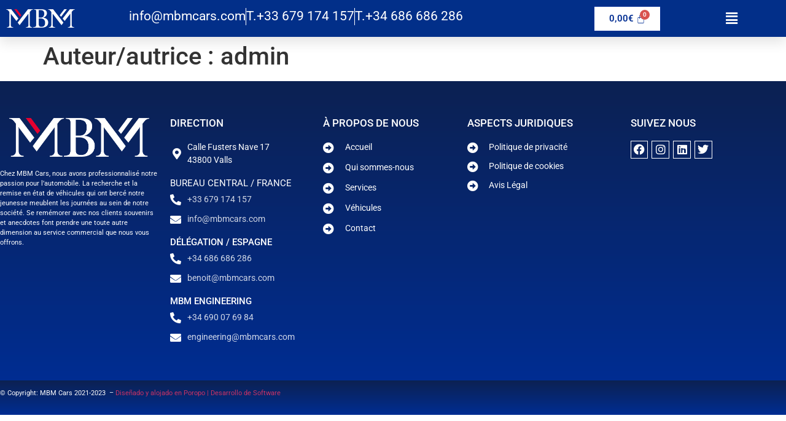

--- FILE ---
content_type: text/css
request_url: https://mbmcars.com/wp-content/uploads/elementor/css/post-4083.css?ver=1768364134
body_size: 2017
content:
.elementor-4083 .elementor-element.elementor-element-63ed8282:not(.elementor-motion-effects-element-type-background), .elementor-4083 .elementor-element.elementor-element-63ed8282 > .elementor-motion-effects-container > .elementor-motion-effects-layer{background-color:#022F89;}.elementor-4083 .elementor-element.elementor-element-63ed8282 > .elementor-container{max-width:1232px;min-height:60px;}.elementor-4083 .elementor-element.elementor-element-63ed8282{box-shadow:0px 10px 20px 0px rgba(0,0,0,0.1);transition:background 0.3s, border 0.3s, border-radius 0.3s, box-shadow 0.3s;margin-top:0px;margin-bottom:0px;padding:0px 0px 0px 0px;z-index:10;}.elementor-4083 .elementor-element.elementor-element-63ed8282 > .elementor-background-overlay{transition:background 0.3s, border-radius 0.3s, opacity 0.3s;}.elementor-bc-flex-widget .elementor-4083 .elementor-element.elementor-element-1e1c34d8.elementor-column .elementor-widget-wrap{align-items:center;}.elementor-4083 .elementor-element.elementor-element-1e1c34d8.elementor-column.elementor-element[data-element_type="column"] > .elementor-widget-wrap.elementor-element-populated{align-content:center;align-items:center;}.elementor-widget-image .widget-image-caption{color:var( --e-global-color-text );font-family:var( --e-global-typography-text-font-family ), Sans-serif;font-weight:var( --e-global-typography-text-font-weight );}.elementor-4083 .elementor-element.elementor-element-6050ee73 > .elementor-widget-container{margin:0px 0px 0px 0px;}.elementor-4083 .elementor-element.elementor-element-6050ee73{text-align:start;}.elementor-4083 .elementor-element.elementor-element-6050ee73 img{width:112px;}.elementor-bc-flex-widget .elementor-4083 .elementor-element.elementor-element-6a57fb65.elementor-column .elementor-widget-wrap{align-items:center;}.elementor-4083 .elementor-element.elementor-element-6a57fb65.elementor-column.elementor-element[data-element_type="column"] > .elementor-widget-wrap.elementor-element-populated{align-content:center;align-items:center;}.elementor-widget-icon-list .elementor-icon-list-item:not(:last-child):after{border-color:var( --e-global-color-text );}.elementor-widget-icon-list .elementor-icon-list-icon i{color:var( --e-global-color-primary );}.elementor-widget-icon-list .elementor-icon-list-icon svg{fill:var( --e-global-color-primary );}.elementor-widget-icon-list .elementor-icon-list-item > .elementor-icon-list-text, .elementor-widget-icon-list .elementor-icon-list-item > a{font-family:var( --e-global-typography-text-font-family ), Sans-serif;font-weight:var( --e-global-typography-text-font-weight );}.elementor-widget-icon-list .elementor-icon-list-text{color:var( --e-global-color-secondary );}.elementor-4083 .elementor-element.elementor-element-c60dded > .elementor-widget-container{margin:-1% 2% 0% 0%;}.elementor-4083 .elementor-element.elementor-element-c60dded .elementor-icon-list-item:not(:last-child):after{content:"";height:91%;border-color:#FFFFFF;}.elementor-4083 .elementor-element.elementor-element-c60dded .elementor-icon-list-items:not(.elementor-inline-items) .elementor-icon-list-item:not(:last-child):after{border-block-start-style:solid;border-block-start-width:1px;}.elementor-4083 .elementor-element.elementor-element-c60dded .elementor-icon-list-items.elementor-inline-items .elementor-icon-list-item:not(:last-child):after{border-inline-start-style:solid;}.elementor-4083 .elementor-element.elementor-element-c60dded .elementor-inline-items .elementor-icon-list-item:not(:last-child):after{border-inline-start-width:1px;}.elementor-4083 .elementor-element.elementor-element-c60dded .elementor-icon-list-icon i{transition:color 0.3s;}.elementor-4083 .elementor-element.elementor-element-c60dded .elementor-icon-list-icon svg{transition:fill 0.3s;}.elementor-4083 .elementor-element.elementor-element-c60dded{--e-icon-list-icon-size:14px;--icon-vertical-offset:0px;}.elementor-4083 .elementor-element.elementor-element-c60dded .elementor-icon-list-item > .elementor-icon-list-text, .elementor-4083 .elementor-element.elementor-element-c60dded .elementor-icon-list-item > a{font-family:"Roboto", Sans-serif;font-size:21px;font-weight:400;}.elementor-4083 .elementor-element.elementor-element-c60dded .elementor-icon-list-text{color:#FFFFFF;transition:color 0.3s;}.elementor-bc-flex-widget .elementor-4083 .elementor-element.elementor-element-340860c4.elementor-column .elementor-widget-wrap{align-items:center;}.elementor-4083 .elementor-element.elementor-element-340860c4.elementor-column.elementor-element[data-element_type="column"] > .elementor-widget-wrap.elementor-element-populated{align-content:center;align-items:center;}.elementor-4083 .elementor-element.elementor-element-340860c4 > .elementor-element-populated{padding:0px 20px 0px 0px;}.elementor-widget-woocommerce-menu-cart .elementor-menu-cart__toggle .elementor-button{font-family:var( --e-global-typography-primary-font-family ), Sans-serif;font-weight:var( --e-global-typography-primary-font-weight );}.elementor-widget-woocommerce-menu-cart .elementor-menu-cart__product-name a{font-family:var( --e-global-typography-primary-font-family ), Sans-serif;font-weight:var( --e-global-typography-primary-font-weight );}.elementor-widget-woocommerce-menu-cart .elementor-menu-cart__product-price{font-family:var( --e-global-typography-primary-font-family ), Sans-serif;font-weight:var( --e-global-typography-primary-font-weight );}.elementor-widget-woocommerce-menu-cart .elementor-menu-cart__footer-buttons .elementor-button{font-family:var( --e-global-typography-primary-font-family ), Sans-serif;font-weight:var( --e-global-typography-primary-font-weight );}.elementor-widget-woocommerce-menu-cart .elementor-menu-cart__footer-buttons a.elementor-button--view-cart{font-family:var( --e-global-typography-primary-font-family ), Sans-serif;font-weight:var( --e-global-typography-primary-font-weight );}.elementor-widget-woocommerce-menu-cart .elementor-menu-cart__footer-buttons a.elementor-button--checkout{font-family:var( --e-global-typography-primary-font-family ), Sans-serif;font-weight:var( --e-global-typography-primary-font-weight );}.elementor-widget-woocommerce-menu-cart .woocommerce-mini-cart__empty-message{font-family:var( --e-global-typography-primary-font-family ), Sans-serif;font-weight:var( --e-global-typography-primary-font-weight );}.elementor-4083 .elementor-element.elementor-element-e967215{--main-alignment:right;--divider-style:solid;--subtotal-divider-style:solid;--elementor-remove-from-cart-button:none;--remove-from-cart-button:block;--toggle-button-text-color:#FFFFFF;--toggle-button-border-color:#02010100;--toggle-button-border-width:0px;--toggle-button-border-radius:0px;--toggle-icon-size:22px;--toggle-icon-padding:0px 0px 12px 0px;--cart-border-style:none;--cart-footer-layout:1fr 1fr;--products-max-height-sidecart:calc(100vh - 240px);--products-max-height-minicart:calc(100vh - 385px);}body:not(.rtl) .elementor-4083 .elementor-element.elementor-element-e967215 .elementor-menu-cart__toggle .elementor-button-text{margin-right:7px;}body.rtl .elementor-4083 .elementor-element.elementor-element-e967215 .elementor-menu-cart__toggle .elementor-button-text{margin-left:7px;}.elementor-4083 .elementor-element.elementor-element-e967215 .widget_shopping_cart_content{--subtotal-divider-left-width:0;--subtotal-divider-right-width:0;}.elementor-widget-hfe-cart .hfe-menu-cart__toggle .elementor-button{font-family:var( --e-global-typography-primary-font-family ), Sans-serif;font-weight:var( --e-global-typography-primary-font-weight );}.elementor-4083 .elementor-element.elementor-element-0a7efc8 .hfe-menu-cart__toggle .elementor-button,.elementor-4083 .elementor-element.elementor-element-0a7efc8 .hfe-cart-menu-wrap-default .hfe-cart-count:after, .elementor-4083 .elementor-element.elementor-element-0a7efc8 .hfe-cart-menu-wrap-default .hfe-cart-count{border-width:1px 1px 1px 1px;}.elementor-4083 .elementor-element.elementor-element-0a7efc8 .hfe-menu-cart__toggle .elementor-button,.elementor-4083 .elementor-element.elementor-element-0a7efc8 .hfe-cart-menu-wrap-default span.hfe-cart-count{color:#002D92;background-color:#FFFFFF;}.elementor-4083 .elementor-element.elementor-element-0a7efc8 .hfe-menu-cart__toggle .elementor-button-icon{color:#002D92;}.elementor-bc-flex-widget .elementor-4083 .elementor-element.elementor-element-b5cd10f.elementor-column .elementor-widget-wrap{align-items:center;}.elementor-4083 .elementor-element.elementor-element-b5cd10f.elementor-column.elementor-element[data-element_type="column"] > .elementor-widget-wrap.elementor-element-populated{align-content:center;align-items:center;}.elementor-4083 .elementor-element.elementor-element-b5cd10f > .elementor-element-populated{padding:0px 20px 0px 0px;}.elementor-widget-icon.elementor-view-stacked .elementor-icon{background-color:var( --e-global-color-primary );}.elementor-widget-icon.elementor-view-framed .elementor-icon, .elementor-widget-icon.elementor-view-default .elementor-icon{color:var( --e-global-color-primary );border-color:var( --e-global-color-primary );}.elementor-widget-icon.elementor-view-framed .elementor-icon, .elementor-widget-icon.elementor-view-default .elementor-icon svg{fill:var( --e-global-color-primary );}.elementor-4083 .elementor-element.elementor-element-68085d1 > .elementor-widget-container{margin:-7px 0px 0px 0px;}.elementor-4083 .elementor-element.elementor-element-68085d1 .elementor-icon-wrapper{text-align:end;}.elementor-4083 .elementor-element.elementor-element-68085d1.elementor-view-stacked .elementor-icon{background-color:#FFFFFF;}.elementor-4083 .elementor-element.elementor-element-68085d1.elementor-view-framed .elementor-icon, .elementor-4083 .elementor-element.elementor-element-68085d1.elementor-view-default .elementor-icon{color:#FFFFFF;border-color:#FFFFFF;}.elementor-4083 .elementor-element.elementor-element-68085d1.elementor-view-framed .elementor-icon, .elementor-4083 .elementor-element.elementor-element-68085d1.elementor-view-default .elementor-icon svg{fill:#FFFFFF;}.elementor-4083 .elementor-element.elementor-element-68085d1 .elementor-icon{font-size:25px;}.elementor-4083 .elementor-element.elementor-element-68085d1 .elementor-icon svg{height:25px;}.elementor-widget-navigation-menu .menu-item a.hfe-menu-item.elementor-button{background-color:var( --e-global-color-accent );font-family:var( --e-global-typography-accent-font-family ), Sans-serif;font-weight:var( --e-global-typography-accent-font-weight );}.elementor-widget-navigation-menu .menu-item a.hfe-menu-item.elementor-button:hover{background-color:var( --e-global-color-accent );}.elementor-widget-navigation-menu a.hfe-menu-item, .elementor-widget-navigation-menu a.hfe-sub-menu-item{font-family:var( --e-global-typography-primary-font-family ), Sans-serif;font-weight:var( --e-global-typography-primary-font-weight );}.elementor-widget-navigation-menu .menu-item a.hfe-menu-item, .elementor-widget-navigation-menu .sub-menu a.hfe-sub-menu-item{color:var( --e-global-color-text );}.elementor-widget-navigation-menu .menu-item a.hfe-menu-item:hover,
								.elementor-widget-navigation-menu .sub-menu a.hfe-sub-menu-item:hover,
								.elementor-widget-navigation-menu .menu-item.current-menu-item a.hfe-menu-item,
								.elementor-widget-navigation-menu .menu-item a.hfe-menu-item.highlighted,
								.elementor-widget-navigation-menu .menu-item a.hfe-menu-item:focus{color:var( --e-global-color-accent );}.elementor-widget-navigation-menu .hfe-nav-menu-layout:not(.hfe-pointer__framed) .menu-item.parent a.hfe-menu-item:before,
								.elementor-widget-navigation-menu .hfe-nav-menu-layout:not(.hfe-pointer__framed) .menu-item.parent a.hfe-menu-item:after{background-color:var( --e-global-color-accent );}.elementor-widget-navigation-menu .hfe-nav-menu-layout:not(.hfe-pointer__framed) .menu-item.parent .sub-menu .hfe-has-submenu-container a:after{background-color:var( --e-global-color-accent );}.elementor-widget-navigation-menu .hfe-pointer__framed .menu-item.parent a.hfe-menu-item:before,
								.elementor-widget-navigation-menu .hfe-pointer__framed .menu-item.parent a.hfe-menu-item:after{border-color:var( --e-global-color-accent );}
							.elementor-widget-navigation-menu .sub-menu li a.hfe-sub-menu-item,
							.elementor-widget-navigation-menu nav.hfe-dropdown li a.hfe-sub-menu-item,
							.elementor-widget-navigation-menu nav.hfe-dropdown li a.hfe-menu-item,
							.elementor-widget-navigation-menu nav.hfe-dropdown-expandible li a.hfe-menu-item,
							.elementor-widget-navigation-menu nav.hfe-dropdown-expandible li a.hfe-sub-menu-item{font-family:var( --e-global-typography-accent-font-family ), Sans-serif;font-weight:var( --e-global-typography-accent-font-weight );}.elementor-4083 .elementor-element.elementor-element-c0efa07 .hfe-nav-menu__toggle,
						.elementor-4083 .elementor-element.elementor-element-c0efa07 .hfe-nav-menu-icon{margin:0 auto;justify-content:center;}.elementor-4083 .elementor-element.elementor-element-c0efa07 li.menu-item a{justify-content:center;}.elementor-4083 .elementor-element.elementor-element-c0efa07 li.hfe-button-wrapper{text-align:center;}.elementor-4083 .elementor-element.elementor-element-c0efa07.hfe-menu-item-flex-end li.hfe-button-wrapper{text-align:right;}.elementor-4083 .elementor-element.elementor-element-c0efa07 .sub-menu a.hfe-sub-menu-item,
						 .elementor-4083 .elementor-element.elementor-element-c0efa07 nav.hfe-dropdown li a.hfe-menu-item,
						 .elementor-4083 .elementor-element.elementor-element-c0efa07 nav.hfe-dropdown li a.hfe-sub-menu-item,
						 .elementor-4083 .elementor-element.elementor-element-c0efa07 nav.hfe-dropdown-expandible li a.hfe-menu-item,
						 .elementor-4083 .elementor-element.elementor-element-c0efa07 nav.hfe-dropdown-expandible li a.hfe-sub-menu-item{padding-top:15px;padding-bottom:15px;}.elementor-4083 .elementor-element.elementor-element-c0efa07 .sub-menu a.hfe-sub-menu-item,
								.elementor-4083 .elementor-element.elementor-element-c0efa07 .elementor-menu-toggle,
								.elementor-4083 .elementor-element.elementor-element-c0efa07 nav.hfe-dropdown li a.hfe-menu-item,
								.elementor-4083 .elementor-element.elementor-element-c0efa07 nav.hfe-dropdown li a.hfe-sub-menu-item,
								.elementor-4083 .elementor-element.elementor-element-c0efa07 nav.hfe-dropdown-expandible li a.hfe-menu-item,
								.elementor-4083 .elementor-element.elementor-element-c0efa07 nav.hfe-dropdown-expandible li a.hfe-sub-menu-item{color:#FFFFFF;}.elementor-4083 .elementor-element.elementor-element-c0efa07 .sub-menu,
								.elementor-4083 .elementor-element.elementor-element-c0efa07 nav.hfe-dropdown,
								.elementor-4083 .elementor-element.elementor-element-c0efa07 nav.hfe-dropdown-expandible,
								.elementor-4083 .elementor-element.elementor-element-c0efa07 nav.hfe-dropdown .menu-item a.hfe-menu-item,
								.elementor-4083 .elementor-element.elementor-element-c0efa07 nav.hfe-dropdown .menu-item a.hfe-sub-menu-item{background-color:#002D92;}.elementor-4083 .elementor-element.elementor-element-c0efa07 .sub-menu li.menu-item:not(:last-child),
						.elementor-4083 .elementor-element.elementor-element-c0efa07 nav.hfe-dropdown li.menu-item:not(:last-child),
						.elementor-4083 .elementor-element.elementor-element-c0efa07 nav.hfe-dropdown-expandible li.menu-item:not(:last-child){border-bottom-style:solid;border-bottom-color:#c4c4c4;border-bottom-width:1px;}.elementor-4083 .elementor-element.elementor-element-c0efa07 div.hfe-nav-menu-icon{color:#FFFFFF;}.elementor-4083 .elementor-element.elementor-element-c0efa07 div.hfe-nav-menu-icon svg{fill:#FFFFFF;}@media(max-width:1024px){.elementor-4083 .elementor-element.elementor-element-63ed8282{margin-top:-65px;margin-bottom:0px;padding:0px 0px 0px 0px;}.elementor-4083 .elementor-element.elementor-element-1e1c34d8 > .elementor-element-populated{padding:0% 0% 0% 5%;}.elementor-4083 .elementor-element.elementor-element-6050ee73 > .elementor-widget-container{margin:0px 0px 0px 0px;padding:0px 0px 0px 0px;}.elementor-4083 .elementor-element.elementor-element-6050ee73 img{width:180px;}.elementor-4083 .elementor-element.elementor-element-6a57fb65 > .elementor-element-populated{padding:0% 15% 0% 5%;}.elementor-4083 .elementor-element.elementor-element-340860c4 > .elementor-element-populated{padding:0% 0% 0% 5%;}.elementor-4083 .elementor-element.elementor-element-b5cd10f > .elementor-element-populated{padding:0% 0% 0% 5%;}}@media(max-width:767px){.elementor-4083 .elementor-element.elementor-element-63ed8282{padding:0px 0px 0px 0px;}.elementor-4083 .elementor-element.elementor-element-1e1c34d8{width:33%;}.elementor-4083 .elementor-element.elementor-element-1e1c34d8 > .elementor-element-populated{padding:0px 0px 0px 20px;}.elementor-4083 .elementor-element.elementor-element-6050ee73{text-align:start;}.elementor-4083 .elementor-element.elementor-element-6a57fb65{width:100%;}.elementor-4083 .elementor-element.elementor-element-340860c4{width:33%;}.elementor-4083 .elementor-element.elementor-element-340860c4 > .elementor-element-populated{padding:0px 0px 0px 0px;}.elementor-4083 .elementor-element.elementor-element-b5cd10f{width:33%;}.elementor-4083 .elementor-element.elementor-element-b5cd10f > .elementor-element-populated{padding:0px 0px 0px 0px;}.elementor-4083 .elementor-element.elementor-element-68085d1 > .elementor-widget-container{margin:0px 0px 0px 0px;padding:0px 0px 0px 0px;}.elementor-4083 .elementor-element.elementor-element-68085d1 .elementor-icon-wrapper{text-align:center;}}@media(min-width:768px){.elementor-4083 .elementor-element.elementor-element-1e1c34d8{width:16.234%;}.elementor-4083 .elementor-element.elementor-element-6a57fb65{width:56.086%;}.elementor-4083 .elementor-element.elementor-element-340860c4{width:22.808%;}.elementor-4083 .elementor-element.elementor-element-b5cd10f{width:4.731%;}}@media(max-width:1024px) and (min-width:768px){.elementor-4083 .elementor-element.elementor-element-1e1c34d8{width:50%;}.elementor-4083 .elementor-element.elementor-element-6a57fb65{width:25%;}.elementor-4083 .elementor-element.elementor-element-340860c4{width:25%;}.elementor-4083 .elementor-element.elementor-element-b5cd10f{width:25%;}}/* Start custom CSS for icon-list, class: .elementor-element-c60dded */.elementor-icon-list-text{
    font-family: -apple-system, BlinkMacSystemFont, "Segoe UI", Roboto, "Helvetica Neue", Arial, "Noto Sans", sans-serif, "Apple Color Emoji", "Segoe UI Emoji", "Segoe UI Symbol", "Noto Color Emoji";
}/* End custom CSS */

--- FILE ---
content_type: text/css
request_url: https://mbmcars.com/wp-content/uploads/elementor/css/post-3009.css?ver=1768364134
body_size: 2869
content:
.elementor-3009 .elementor-element.elementor-element-65c62140:not(.elementor-motion-effects-element-type-background), .elementor-3009 .elementor-element.elementor-element-65c62140 > .elementor-motion-effects-container > .elementor-motion-effects-layer{background-color:transparent;background-image:linear-gradient(180deg, #0C2152 0%, #002D92 100%);}.elementor-3009 .elementor-element.elementor-element-65c62140 > .elementor-container{max-width:1232px;}.elementor-3009 .elementor-element.elementor-element-65c62140{transition:background 0.3s, border 0.3s, border-radius 0.3s, box-shadow 0.3s;padding:60px 0px 60px 0px;}.elementor-3009 .elementor-element.elementor-element-65c62140 > .elementor-background-overlay{transition:background 0.3s, border-radius 0.3s, opacity 0.3s;}.elementor-bc-flex-widget .elementor-3009 .elementor-element.elementor-element-60374f81.elementor-column .elementor-widget-wrap{align-items:flex-start;}.elementor-3009 .elementor-element.elementor-element-60374f81.elementor-column.elementor-element[data-element_type="column"] > .elementor-widget-wrap.elementor-element-populated{align-content:flex-start;align-items:flex-start;}.elementor-3009 .elementor-element.elementor-element-60374f81 > .elementor-element-populated{margin:0px 0px 0px 0px;--e-column-margin-right:0px;--e-column-margin-left:0px;padding:0px 0px 0px 0px;}.elementor-widget-theme-site-logo .widget-image-caption{color:var( --e-global-color-text );font-family:var( --e-global-typography-text-font-family ), Sans-serif;font-weight:var( --e-global-typography-text-font-weight );}.elementor-3009 .elementor-element.elementor-element-caf3d60 img{width:228px;}.elementor-widget-text-editor{font-family:var( --e-global-typography-text-font-family ), Sans-serif;font-weight:var( --e-global-typography-text-font-weight );color:var( --e-global-color-text );}.elementor-widget-text-editor.elementor-drop-cap-view-stacked .elementor-drop-cap{background-color:var( --e-global-color-primary );}.elementor-widget-text-editor.elementor-drop-cap-view-framed .elementor-drop-cap, .elementor-widget-text-editor.elementor-drop-cap-view-default .elementor-drop-cap{color:var( --e-global-color-primary );border-color:var( --e-global-color-primary );}.elementor-3009 .elementor-element.elementor-element-0fa17e3{text-align:start;font-family:"Roboto", Sans-serif;font-size:0.7em;font-weight:400;color:#FFFFFF;}.elementor-bc-flex-widget .elementor-3009 .elementor-element.elementor-element-6b9fadee.elementor-column .elementor-widget-wrap{align-items:flex-start;}.elementor-3009 .elementor-element.elementor-element-6b9fadee.elementor-column.elementor-element[data-element_type="column"] > .elementor-widget-wrap.elementor-element-populated{align-content:flex-start;align-items:flex-start;}.elementor-3009 .elementor-element.elementor-element-6b9fadee > .elementor-element-populated{margin:0px 0px 0px 0px;--e-column-margin-right:0px;--e-column-margin-left:0px;padding:0px 0px 0px 0px;}.elementor-widget-heading .elementor-heading-title{font-family:var( --e-global-typography-primary-font-family ), Sans-serif;font-weight:var( --e-global-typography-primary-font-weight );color:var( --e-global-color-primary );}.elementor-3009 .elementor-element.elementor-element-54ed998f > .elementor-widget-container{margin:0px 0px 0px 0px;}.elementor-3009 .elementor-element.elementor-element-54ed998f .elementor-heading-title{font-size:17px;font-weight:500;color:#ffffff;}.elementor-widget-icon-list .elementor-icon-list-item:not(:last-child):after{border-color:var( --e-global-color-text );}.elementor-widget-icon-list .elementor-icon-list-icon i{color:var( --e-global-color-primary );}.elementor-widget-icon-list .elementor-icon-list-icon svg{fill:var( --e-global-color-primary );}.elementor-widget-icon-list .elementor-icon-list-item > .elementor-icon-list-text, .elementor-widget-icon-list .elementor-icon-list-item > a{font-family:var( --e-global-typography-text-font-family ), Sans-serif;font-weight:var( --e-global-typography-text-font-weight );}.elementor-widget-icon-list .elementor-icon-list-text{color:var( --e-global-color-secondary );}.elementor-3009 .elementor-element.elementor-element-f64a660 > .elementor-widget-container{margin:0px 0px 0px 0px;}.elementor-3009 .elementor-element.elementor-element-f64a660 .elementor-icon-list-items:not(.elementor-inline-items) .elementor-icon-list-item:not(:last-child){padding-block-end:calc(19px/2);}.elementor-3009 .elementor-element.elementor-element-f64a660 .elementor-icon-list-items:not(.elementor-inline-items) .elementor-icon-list-item:not(:first-child){margin-block-start:calc(19px/2);}.elementor-3009 .elementor-element.elementor-element-f64a660 .elementor-icon-list-items.elementor-inline-items .elementor-icon-list-item{margin-inline:calc(19px/2);}.elementor-3009 .elementor-element.elementor-element-f64a660 .elementor-icon-list-items.elementor-inline-items{margin-inline:calc(-19px/2);}.elementor-3009 .elementor-element.elementor-element-f64a660 .elementor-icon-list-items.elementor-inline-items .elementor-icon-list-item:after{inset-inline-end:calc(-19px/2);}.elementor-3009 .elementor-element.elementor-element-f64a660 .elementor-icon-list-icon i{color:#FFFFFF;transition:color 0.3s;}.elementor-3009 .elementor-element.elementor-element-f64a660 .elementor-icon-list-icon svg{fill:#FFFFFF;transition:fill 0.3s;}.elementor-3009 .elementor-element.elementor-element-f64a660{--e-icon-list-icon-size:18px;--e-icon-list-icon-align:center;--e-icon-list-icon-margin:0 calc(var(--e-icon-list-icon-size, 1em) * 0.125);--icon-vertical-offset:0px;}.elementor-3009 .elementor-element.elementor-element-f64a660 .elementor-icon-list-item > .elementor-icon-list-text, .elementor-3009 .elementor-element.elementor-element-f64a660 .elementor-icon-list-item > a{font-family:"Roboto", Sans-serif;font-size:14px;font-weight:400;}.elementor-3009 .elementor-element.elementor-element-f64a660 .elementor-icon-list-text{color:#FFFFFF;transition:color 0.3s;}.elementor-3009 .elementor-element.elementor-element-d7d2793 .elementor-heading-title{font-size:15px;font-weight:400;text-transform:uppercase;color:#ffffff;}.elementor-3009 .elementor-element.elementor-element-debf2b9 > .elementor-widget-container{margin:-12px 0px 0px 0px;}.elementor-3009 .elementor-element.elementor-element-debf2b9 .elementor-icon-list-items:not(.elementor-inline-items) .elementor-icon-list-item:not(:last-child){padding-block-end:calc(11px/2);}.elementor-3009 .elementor-element.elementor-element-debf2b9 .elementor-icon-list-items:not(.elementor-inline-items) .elementor-icon-list-item:not(:first-child){margin-block-start:calc(11px/2);}.elementor-3009 .elementor-element.elementor-element-debf2b9 .elementor-icon-list-items.elementor-inline-items .elementor-icon-list-item{margin-inline:calc(11px/2);}.elementor-3009 .elementor-element.elementor-element-debf2b9 .elementor-icon-list-items.elementor-inline-items{margin-inline:calc(-11px/2);}.elementor-3009 .elementor-element.elementor-element-debf2b9 .elementor-icon-list-items.elementor-inline-items .elementor-icon-list-item:after{inset-inline-end:calc(-11px/2);}.elementor-3009 .elementor-element.elementor-element-debf2b9 .elementor-icon-list-icon i{color:#FFFFFF;transition:color 0.3s;}.elementor-3009 .elementor-element.elementor-element-debf2b9 .elementor-icon-list-icon svg{fill:#FFFFFF;transition:fill 0.3s;}.elementor-3009 .elementor-element.elementor-element-debf2b9{--e-icon-list-icon-size:18px;--icon-vertical-offset:0px;}.elementor-3009 .elementor-element.elementor-element-debf2b9 .elementor-icon-list-item > .elementor-icon-list-text, .elementor-3009 .elementor-element.elementor-element-debf2b9 .elementor-icon-list-item > a{font-size:14px;font-weight:400;}.elementor-3009 .elementor-element.elementor-element-debf2b9 .elementor-icon-list-text{color:#FFFFFF;transition:color 0.3s;}.elementor-3009 .elementor-element.elementor-element-27a1d40 .elementor-heading-title{font-size:15px;font-weight:500;text-transform:uppercase;color:#ffffff;}.elementor-3009 .elementor-element.elementor-element-a454043 > .elementor-widget-container{margin:-12px 0px 0px 0px;}.elementor-3009 .elementor-element.elementor-element-a454043 .elementor-icon-list-items:not(.elementor-inline-items) .elementor-icon-list-item:not(:last-child){padding-block-end:calc(11px/2);}.elementor-3009 .elementor-element.elementor-element-a454043 .elementor-icon-list-items:not(.elementor-inline-items) .elementor-icon-list-item:not(:first-child){margin-block-start:calc(11px/2);}.elementor-3009 .elementor-element.elementor-element-a454043 .elementor-icon-list-items.elementor-inline-items .elementor-icon-list-item{margin-inline:calc(11px/2);}.elementor-3009 .elementor-element.elementor-element-a454043 .elementor-icon-list-items.elementor-inline-items{margin-inline:calc(-11px/2);}.elementor-3009 .elementor-element.elementor-element-a454043 .elementor-icon-list-items.elementor-inline-items .elementor-icon-list-item:after{inset-inline-end:calc(-11px/2);}.elementor-3009 .elementor-element.elementor-element-a454043 .elementor-icon-list-icon i{color:#FFFFFF;transition:color 0.3s;}.elementor-3009 .elementor-element.elementor-element-a454043 .elementor-icon-list-icon svg{fill:#FFFFFF;transition:fill 0.3s;}.elementor-3009 .elementor-element.elementor-element-a454043{--e-icon-list-icon-size:18px;--icon-vertical-offset:0px;}.elementor-3009 .elementor-element.elementor-element-a454043 .elementor-icon-list-item > .elementor-icon-list-text, .elementor-3009 .elementor-element.elementor-element-a454043 .elementor-icon-list-item > a{font-size:14px;font-weight:400;}.elementor-3009 .elementor-element.elementor-element-a454043 .elementor-icon-list-text{color:#FFFFFF;transition:color 0.3s;}.elementor-3009 .elementor-element.elementor-element-ff03152 .elementor-heading-title{font-size:15px;font-weight:500;text-transform:uppercase;color:#ffffff;}.elementor-3009 .elementor-element.elementor-element-a9fa4e6 > .elementor-widget-container{margin:-12px 0px 0px 0px;}.elementor-3009 .elementor-element.elementor-element-a9fa4e6 .elementor-icon-list-items:not(.elementor-inline-items) .elementor-icon-list-item:not(:last-child){padding-block-end:calc(11px/2);}.elementor-3009 .elementor-element.elementor-element-a9fa4e6 .elementor-icon-list-items:not(.elementor-inline-items) .elementor-icon-list-item:not(:first-child){margin-block-start:calc(11px/2);}.elementor-3009 .elementor-element.elementor-element-a9fa4e6 .elementor-icon-list-items.elementor-inline-items .elementor-icon-list-item{margin-inline:calc(11px/2);}.elementor-3009 .elementor-element.elementor-element-a9fa4e6 .elementor-icon-list-items.elementor-inline-items{margin-inline:calc(-11px/2);}.elementor-3009 .elementor-element.elementor-element-a9fa4e6 .elementor-icon-list-items.elementor-inline-items .elementor-icon-list-item:after{inset-inline-end:calc(-11px/2);}.elementor-3009 .elementor-element.elementor-element-a9fa4e6 .elementor-icon-list-icon i{color:#FFFFFF;transition:color 0.3s;}.elementor-3009 .elementor-element.elementor-element-a9fa4e6 .elementor-icon-list-icon svg{fill:#FFFFFF;transition:fill 0.3s;}.elementor-3009 .elementor-element.elementor-element-a9fa4e6{--e-icon-list-icon-size:18px;--icon-vertical-offset:0px;}.elementor-3009 .elementor-element.elementor-element-a9fa4e6 .elementor-icon-list-item > .elementor-icon-list-text, .elementor-3009 .elementor-element.elementor-element-a9fa4e6 .elementor-icon-list-item > a{font-size:14px;font-weight:400;}.elementor-3009 .elementor-element.elementor-element-a9fa4e6 .elementor-icon-list-text{color:#FFFFFF;transition:color 0.3s;}.elementor-bc-flex-widget .elementor-3009 .elementor-element.elementor-element-5cf42e6b.elementor-column .elementor-widget-wrap{align-items:flex-start;}.elementor-3009 .elementor-element.elementor-element-5cf42e6b.elementor-column.elementor-element[data-element_type="column"] > .elementor-widget-wrap.elementor-element-populated{align-content:flex-start;align-items:flex-start;}.elementor-3009 .elementor-element.elementor-element-5cf42e6b > .elementor-element-populated{margin:0px 0px 0px 0px;--e-column-margin-right:0px;--e-column-margin-left:0px;padding:0px 0px 0px 0px;}.elementor-3009 .elementor-element.elementor-element-79b803ea{text-align:start;}.elementor-3009 .elementor-element.elementor-element-79b803ea .elementor-heading-title{font-size:17px;font-weight:500;text-transform:uppercase;color:#ffffff;}.elementor-3009 .elementor-element.elementor-element-59817d9 .elementor-repeater-item-690302d.elementor-social-icon{background-color:#02010100;}.elementor-3009 .elementor-element.elementor-element-59817d9 .elementor-repeater-item-636fc0a.elementor-social-icon{background-color:#16161600;}.elementor-3009 .elementor-element.elementor-element-59817d9 .elementor-repeater-item-9d340b2.elementor-social-icon{background-color:#FFFFFF00;}.elementor-3009 .elementor-element.elementor-element-59817d9 .elementor-repeater-item-d56a501.elementor-social-icon{background-color:#00000000;}.elementor-3009 .elementor-element.elementor-element-59817d9 .elementor-repeater-item-d56a501.elementor-social-icon i{color:#FFFFFF;}.elementor-3009 .elementor-element.elementor-element-59817d9 .elementor-repeater-item-d56a501.elementor-social-icon svg{fill:#FFFFFF;}.elementor-3009 .elementor-element.elementor-element-59817d9{--grid-template-columns:repeat(4, auto);--icon-size:18px;--grid-column-gap:6px;--grid-row-gap:9px;}.elementor-3009 .elementor-element.elementor-element-59817d9 .elementor-widget-container{text-align:left;}.elementor-3009 .elementor-element.elementor-element-59817d9 .elementor-social-icon{--icon-padding:0.3em;border-style:solid;border-width:1px 1px 1px 1px;border-color:#FFFFFF;}.elementor-3009 .elementor-element.elementor-element-59817d9 .elementor-icon{border-radius:0px 0px 0px 0px;}.elementor-3009 .elementor-element.elementor-element-5ea7213 > .elementor-widget-container{margin:0px 0px 0px 0px;}.elementor-3009 .elementor-element.elementor-element-5ea7213 .elementor-icon-list-items:not(.elementor-inline-items) .elementor-icon-list-item:not(:last-child){padding-block-end:calc(10px/2);}.elementor-3009 .elementor-element.elementor-element-5ea7213 .elementor-icon-list-items:not(.elementor-inline-items) .elementor-icon-list-item:not(:first-child){margin-block-start:calc(10px/2);}.elementor-3009 .elementor-element.elementor-element-5ea7213 .elementor-icon-list-items.elementor-inline-items .elementor-icon-list-item{margin-inline:calc(10px/2);}.elementor-3009 .elementor-element.elementor-element-5ea7213 .elementor-icon-list-items.elementor-inline-items{margin-inline:calc(-10px/2);}.elementor-3009 .elementor-element.elementor-element-5ea7213 .elementor-icon-list-items.elementor-inline-items .elementor-icon-list-item:after{inset-inline-end:calc(-10px/2);}.elementor-3009 .elementor-element.elementor-element-5ea7213 .elementor-icon-list-item:not(:last-child):after{content:"";border-color:#ddd;}.elementor-3009 .elementor-element.elementor-element-5ea7213 .elementor-icon-list-items:not(.elementor-inline-items) .elementor-icon-list-item:not(:last-child):after{border-block-start-style:solid;border-block-start-width:1px;}.elementor-3009 .elementor-element.elementor-element-5ea7213 .elementor-icon-list-items.elementor-inline-items .elementor-icon-list-item:not(:last-child):after{border-inline-start-style:solid;}.elementor-3009 .elementor-element.elementor-element-5ea7213 .elementor-inline-items .elementor-icon-list-item:not(:last-child):after{border-inline-start-width:1px;}.elementor-3009 .elementor-element.elementor-element-5ea7213 .elementor-icon-list-icon i{color:#FFFFFF;transition:color 0.3s;}.elementor-3009 .elementor-element.elementor-element-5ea7213 .elementor-icon-list-icon svg{fill:#FFFFFF;transition:fill 0.3s;}.elementor-3009 .elementor-element.elementor-element-5ea7213{--e-icon-list-icon-size:18px;--icon-vertical-offset:0px;}.elementor-3009 .elementor-element.elementor-element-5ea7213 .elementor-icon-list-icon{padding-inline-end:8px;}.elementor-3009 .elementor-element.elementor-element-5ea7213 .elementor-icon-list-item > .elementor-icon-list-text, .elementor-3009 .elementor-element.elementor-element-5ea7213 .elementor-icon-list-item > a{font-size:14px;font-weight:400;}.elementor-3009 .elementor-element.elementor-element-5ea7213 .elementor-icon-list-text{color:#FFFFFF;transition:color 0.3s;}.elementor-3009 .elementor-element.elementor-element-658ae48:not(.elementor-motion-effects-element-type-background), .elementor-3009 .elementor-element.elementor-element-658ae48 > .elementor-motion-effects-container > .elementor-motion-effects-layer{background-color:transparent;background-image:linear-gradient(180deg, #0C2152 0%, #002D92 100%);}.elementor-3009 .elementor-element.elementor-element-658ae48 > .elementor-container{max-width:1232px;}.elementor-3009 .elementor-element.elementor-element-658ae48{transition:background 0.3s, border 0.3s, border-radius 0.3s, box-shadow 0.3s;padding:60px 0px 60px 0px;}.elementor-3009 .elementor-element.elementor-element-658ae48 > .elementor-background-overlay{transition:background 0.3s, border-radius 0.3s, opacity 0.3s;}.elementor-bc-flex-widget .elementor-3009 .elementor-element.elementor-element-1bbedf5.elementor-column .elementor-widget-wrap{align-items:flex-start;}.elementor-3009 .elementor-element.elementor-element-1bbedf5.elementor-column.elementor-element[data-element_type="column"] > .elementor-widget-wrap.elementor-element-populated{align-content:flex-start;align-items:flex-start;}.elementor-3009 .elementor-element.elementor-element-1bbedf5 > .elementor-element-populated{margin:0px 0px 0px 0px;--e-column-margin-right:0px;--e-column-margin-left:0px;padding:0px 0px 0px 0px;}.elementor-3009 .elementor-element.elementor-element-231ec0b img{width:228px;}.elementor-3009 .elementor-element.elementor-element-a473113{text-align:start;font-family:"Roboto", Sans-serif;font-size:0.7em;font-weight:400;color:#FFFFFF;}.elementor-bc-flex-widget .elementor-3009 .elementor-element.elementor-element-64dca1c.elementor-column .elementor-widget-wrap{align-items:flex-start;}.elementor-3009 .elementor-element.elementor-element-64dca1c.elementor-column.elementor-element[data-element_type="column"] > .elementor-widget-wrap.elementor-element-populated{align-content:flex-start;align-items:flex-start;}.elementor-3009 .elementor-element.elementor-element-64dca1c > .elementor-element-populated{padding:0px 0px 0px 20px;}.elementor-3009 .elementor-element.elementor-element-282349d > .elementor-widget-container{margin:0px 0px 0px 0px;}.elementor-3009 .elementor-element.elementor-element-282349d .elementor-heading-title{font-size:17px;font-weight:500;color:#ffffff;}.elementor-3009 .elementor-element.elementor-element-cf91d50 > .elementor-widget-container{margin:0px 0px 0px 0px;}.elementor-3009 .elementor-element.elementor-element-cf91d50 .elementor-icon-list-items:not(.elementor-inline-items) .elementor-icon-list-item:not(:last-child){padding-block-end:calc(19px/2);}.elementor-3009 .elementor-element.elementor-element-cf91d50 .elementor-icon-list-items:not(.elementor-inline-items) .elementor-icon-list-item:not(:first-child){margin-block-start:calc(19px/2);}.elementor-3009 .elementor-element.elementor-element-cf91d50 .elementor-icon-list-items.elementor-inline-items .elementor-icon-list-item{margin-inline:calc(19px/2);}.elementor-3009 .elementor-element.elementor-element-cf91d50 .elementor-icon-list-items.elementor-inline-items{margin-inline:calc(-19px/2);}.elementor-3009 .elementor-element.elementor-element-cf91d50 .elementor-icon-list-items.elementor-inline-items .elementor-icon-list-item:after{inset-inline-end:calc(-19px/2);}.elementor-3009 .elementor-element.elementor-element-cf91d50 .elementor-icon-list-icon i{color:#FFFFFF;transition:color 0.3s;}.elementor-3009 .elementor-element.elementor-element-cf91d50 .elementor-icon-list-icon svg{fill:#FFFFFF;transition:fill 0.3s;}.elementor-3009 .elementor-element.elementor-element-cf91d50{--e-icon-list-icon-size:18px;--e-icon-list-icon-align:center;--e-icon-list-icon-margin:0 calc(var(--e-icon-list-icon-size, 1em) * 0.125);--icon-vertical-offset:0px;}.elementor-3009 .elementor-element.elementor-element-cf91d50 .elementor-icon-list-item > .elementor-icon-list-text, .elementor-3009 .elementor-element.elementor-element-cf91d50 .elementor-icon-list-item > a{font-family:"Roboto", Sans-serif;font-size:14px;font-weight:400;}.elementor-3009 .elementor-element.elementor-element-cf91d50 .elementor-icon-list-text{color:#FFFFFF;transition:color 0.3s;}.elementor-3009 .elementor-element.elementor-element-818cd8c .elementor-heading-title{font-size:15px;font-weight:400;text-transform:uppercase;color:#ffffff;}.elementor-3009 .elementor-element.elementor-element-462da65 > .elementor-widget-container{margin:-12px 0px 0px 0px;}.elementor-3009 .elementor-element.elementor-element-462da65 .elementor-icon-list-items:not(.elementor-inline-items) .elementor-icon-list-item:not(:last-child){padding-block-end:calc(11px/2);}.elementor-3009 .elementor-element.elementor-element-462da65 .elementor-icon-list-items:not(.elementor-inline-items) .elementor-icon-list-item:not(:first-child){margin-block-start:calc(11px/2);}.elementor-3009 .elementor-element.elementor-element-462da65 .elementor-icon-list-items.elementor-inline-items .elementor-icon-list-item{margin-inline:calc(11px/2);}.elementor-3009 .elementor-element.elementor-element-462da65 .elementor-icon-list-items.elementor-inline-items{margin-inline:calc(-11px/2);}.elementor-3009 .elementor-element.elementor-element-462da65 .elementor-icon-list-items.elementor-inline-items .elementor-icon-list-item:after{inset-inline-end:calc(-11px/2);}.elementor-3009 .elementor-element.elementor-element-462da65 .elementor-icon-list-icon i{color:#FFFFFF;transition:color 0.3s;}.elementor-3009 .elementor-element.elementor-element-462da65 .elementor-icon-list-icon svg{fill:#FFFFFF;transition:fill 0.3s;}.elementor-3009 .elementor-element.elementor-element-462da65{--e-icon-list-icon-size:18px;--icon-vertical-offset:0px;}.elementor-3009 .elementor-element.elementor-element-462da65 .elementor-icon-list-item > .elementor-icon-list-text, .elementor-3009 .elementor-element.elementor-element-462da65 .elementor-icon-list-item > a{font-size:14px;font-weight:400;}.elementor-3009 .elementor-element.elementor-element-462da65 .elementor-icon-list-text{color:#FFFFFFCF;transition:color 0.3s;}.elementor-3009 .elementor-element.elementor-element-437ecb6 .elementor-heading-title{font-size:15px;font-weight:500;text-transform:uppercase;color:#ffffff;}.elementor-3009 .elementor-element.elementor-element-ee9683b > .elementor-widget-container{margin:-12px 0px 0px 0px;}.elementor-3009 .elementor-element.elementor-element-ee9683b .elementor-icon-list-items:not(.elementor-inline-items) .elementor-icon-list-item:not(:last-child){padding-block-end:calc(11px/2);}.elementor-3009 .elementor-element.elementor-element-ee9683b .elementor-icon-list-items:not(.elementor-inline-items) .elementor-icon-list-item:not(:first-child){margin-block-start:calc(11px/2);}.elementor-3009 .elementor-element.elementor-element-ee9683b .elementor-icon-list-items.elementor-inline-items .elementor-icon-list-item{margin-inline:calc(11px/2);}.elementor-3009 .elementor-element.elementor-element-ee9683b .elementor-icon-list-items.elementor-inline-items{margin-inline:calc(-11px/2);}.elementor-3009 .elementor-element.elementor-element-ee9683b .elementor-icon-list-items.elementor-inline-items .elementor-icon-list-item:after{inset-inline-end:calc(-11px/2);}.elementor-3009 .elementor-element.elementor-element-ee9683b .elementor-icon-list-icon i{color:#FFFFFF;transition:color 0.3s;}.elementor-3009 .elementor-element.elementor-element-ee9683b .elementor-icon-list-icon svg{fill:#FFFFFF;transition:fill 0.3s;}.elementor-3009 .elementor-element.elementor-element-ee9683b{--e-icon-list-icon-size:18px;--icon-vertical-offset:0px;}.elementor-3009 .elementor-element.elementor-element-ee9683b .elementor-icon-list-item > .elementor-icon-list-text, .elementor-3009 .elementor-element.elementor-element-ee9683b .elementor-icon-list-item > a{font-size:14px;font-weight:400;}.elementor-3009 .elementor-element.elementor-element-ee9683b .elementor-icon-list-text{color:#FFFFFFCF;transition:color 0.3s;}.elementor-3009 .elementor-element.elementor-element-d4ecd54 .elementor-heading-title{font-size:15px;font-weight:500;text-transform:uppercase;color:#ffffff;}.elementor-3009 .elementor-element.elementor-element-86390b3 > .elementor-widget-container{margin:-12px 0px 0px 0px;}.elementor-3009 .elementor-element.elementor-element-86390b3 .elementor-icon-list-items:not(.elementor-inline-items) .elementor-icon-list-item:not(:last-child){padding-block-end:calc(11px/2);}.elementor-3009 .elementor-element.elementor-element-86390b3 .elementor-icon-list-items:not(.elementor-inline-items) .elementor-icon-list-item:not(:first-child){margin-block-start:calc(11px/2);}.elementor-3009 .elementor-element.elementor-element-86390b3 .elementor-icon-list-items.elementor-inline-items .elementor-icon-list-item{margin-inline:calc(11px/2);}.elementor-3009 .elementor-element.elementor-element-86390b3 .elementor-icon-list-items.elementor-inline-items{margin-inline:calc(-11px/2);}.elementor-3009 .elementor-element.elementor-element-86390b3 .elementor-icon-list-items.elementor-inline-items .elementor-icon-list-item:after{inset-inline-end:calc(-11px/2);}.elementor-3009 .elementor-element.elementor-element-86390b3 .elementor-icon-list-icon i{color:#FFFFFF;transition:color 0.3s;}.elementor-3009 .elementor-element.elementor-element-86390b3 .elementor-icon-list-icon svg{fill:#FFFFFF;transition:fill 0.3s;}.elementor-3009 .elementor-element.elementor-element-86390b3{--e-icon-list-icon-size:18px;--icon-vertical-offset:0px;}.elementor-3009 .elementor-element.elementor-element-86390b3 .elementor-icon-list-item > .elementor-icon-list-text, .elementor-3009 .elementor-element.elementor-element-86390b3 .elementor-icon-list-item > a{font-size:14px;font-weight:400;}.elementor-3009 .elementor-element.elementor-element-86390b3 .elementor-icon-list-text{color:#FFFFFFCF;transition:color 0.3s;}.elementor-bc-flex-widget .elementor-3009 .elementor-element.elementor-element-ac67b00.elementor-column .elementor-widget-wrap{align-items:flex-start;}.elementor-3009 .elementor-element.elementor-element-ac67b00.elementor-column.elementor-element[data-element_type="column"] > .elementor-widget-wrap.elementor-element-populated{align-content:flex-start;align-items:flex-start;}.elementor-3009 .elementor-element.elementor-element-ac67b00 > .elementor-element-populated{margin:0px 0px 0px 0px;--e-column-margin-right:0px;--e-column-margin-left:0px;padding:0px 0px 0px 0px;}.elementor-3009 .elementor-element.elementor-element-d31f052 .elementor-heading-title{font-size:17px;font-weight:500;text-transform:uppercase;color:#ffffff;}.elementor-3009 .elementor-element.elementor-element-9c5b79c > .elementor-widget-container{margin:0px 0px 0px 0px;}.elementor-3009 .elementor-element.elementor-element-9c5b79c .elementor-icon-list-items:not(.elementor-inline-items) .elementor-icon-list-item:not(:last-child){padding-block-end:calc(12px/2);}.elementor-3009 .elementor-element.elementor-element-9c5b79c .elementor-icon-list-items:not(.elementor-inline-items) .elementor-icon-list-item:not(:first-child){margin-block-start:calc(12px/2);}.elementor-3009 .elementor-element.elementor-element-9c5b79c .elementor-icon-list-items.elementor-inline-items .elementor-icon-list-item{margin-inline:calc(12px/2);}.elementor-3009 .elementor-element.elementor-element-9c5b79c .elementor-icon-list-items.elementor-inline-items{margin-inline:calc(-12px/2);}.elementor-3009 .elementor-element.elementor-element-9c5b79c .elementor-icon-list-items.elementor-inline-items .elementor-icon-list-item:after{inset-inline-end:calc(-12px/2);}.elementor-3009 .elementor-element.elementor-element-9c5b79c .elementor-icon-list-icon i{color:#FFFFFF;transition:color 0.3s;}.elementor-3009 .elementor-element.elementor-element-9c5b79c .elementor-icon-list-icon svg{fill:#FFFFFF;transition:fill 0.3s;}.elementor-3009 .elementor-element.elementor-element-9c5b79c{--e-icon-list-icon-size:18px;--icon-vertical-offset:0px;}.elementor-3009 .elementor-element.elementor-element-9c5b79c .elementor-icon-list-icon{padding-inline-end:8px;}.elementor-3009 .elementor-element.elementor-element-9c5b79c .elementor-icon-list-item > .elementor-icon-list-text, .elementor-3009 .elementor-element.elementor-element-9c5b79c .elementor-icon-list-item > a{font-size:14px;font-weight:400;}.elementor-3009 .elementor-element.elementor-element-9c5b79c .elementor-icon-list-text{color:#FFFFFF;transition:color 0.3s;}.elementor-bc-flex-widget .elementor-3009 .elementor-element.elementor-element-242548d.elementor-column .elementor-widget-wrap{align-items:flex-start;}.elementor-3009 .elementor-element.elementor-element-242548d.elementor-column.elementor-element[data-element_type="column"] > .elementor-widget-wrap.elementor-element-populated{align-content:flex-start;align-items:flex-start;}.elementor-3009 .elementor-element.elementor-element-242548d > .elementor-element-populated{margin:0px 0px 0px 0px;--e-column-margin-right:0px;--e-column-margin-left:0px;padding:0px 0px 0px 0px;}.elementor-3009 .elementor-element.elementor-element-1d3d2d4 .elementor-heading-title{font-size:17px;font-weight:500;text-transform:uppercase;color:#ffffff;}.elementor-3009 .elementor-element.elementor-element-6de84aa > .elementor-widget-container{margin:0px 0px 0px 0px;}.elementor-3009 .elementor-element.elementor-element-6de84aa .elementor-icon-list-items:not(.elementor-inline-items) .elementor-icon-list-item:not(:last-child){padding-block-end:calc(10px/2);}.elementor-3009 .elementor-element.elementor-element-6de84aa .elementor-icon-list-items:not(.elementor-inline-items) .elementor-icon-list-item:not(:first-child){margin-block-start:calc(10px/2);}.elementor-3009 .elementor-element.elementor-element-6de84aa .elementor-icon-list-items.elementor-inline-items .elementor-icon-list-item{margin-inline:calc(10px/2);}.elementor-3009 .elementor-element.elementor-element-6de84aa .elementor-icon-list-items.elementor-inline-items{margin-inline:calc(-10px/2);}.elementor-3009 .elementor-element.elementor-element-6de84aa .elementor-icon-list-items.elementor-inline-items .elementor-icon-list-item:after{inset-inline-end:calc(-10px/2);}.elementor-3009 .elementor-element.elementor-element-6de84aa .elementor-icon-list-icon i{color:#FFFFFF;transition:color 0.3s;}.elementor-3009 .elementor-element.elementor-element-6de84aa .elementor-icon-list-icon svg{fill:#FFFFFF;transition:fill 0.3s;}.elementor-3009 .elementor-element.elementor-element-6de84aa{--e-icon-list-icon-size:18px;--icon-vertical-offset:0px;}.elementor-3009 .elementor-element.elementor-element-6de84aa .elementor-icon-list-icon{padding-inline-end:8px;}.elementor-3009 .elementor-element.elementor-element-6de84aa .elementor-icon-list-item > .elementor-icon-list-text, .elementor-3009 .elementor-element.elementor-element-6de84aa .elementor-icon-list-item > a{font-size:14px;font-weight:400;}.elementor-3009 .elementor-element.elementor-element-6de84aa .elementor-icon-list-text{color:#FFFFFF;transition:color 0.3s;}.elementor-bc-flex-widget .elementor-3009 .elementor-element.elementor-element-ac0081b.elementor-column .elementor-widget-wrap{align-items:flex-start;}.elementor-3009 .elementor-element.elementor-element-ac0081b.elementor-column.elementor-element[data-element_type="column"] > .elementor-widget-wrap.elementor-element-populated{align-content:flex-start;align-items:flex-start;}.elementor-3009 .elementor-element.elementor-element-ac0081b > .elementor-element-populated{margin:0px 0px 0px 0px;--e-column-margin-right:0px;--e-column-margin-left:0px;padding:0px 0px 0px 0px;}.elementor-3009 .elementor-element.elementor-element-14d965a{text-align:start;}.elementor-3009 .elementor-element.elementor-element-14d965a .elementor-heading-title{font-size:17px;font-weight:500;text-transform:uppercase;color:#ffffff;}.elementor-3009 .elementor-element.elementor-element-bc149a0 .elementor-repeater-item-690302d.elementor-social-icon{background-color:#02010100;}.elementor-3009 .elementor-element.elementor-element-bc149a0 .elementor-repeater-item-636fc0a.elementor-social-icon{background-color:#16161600;}.elementor-3009 .elementor-element.elementor-element-bc149a0 .elementor-repeater-item-9d340b2.elementor-social-icon{background-color:#FFFFFF00;}.elementor-3009 .elementor-element.elementor-element-bc149a0 .elementor-repeater-item-d56a501.elementor-social-icon{background-color:#00000000;}.elementor-3009 .elementor-element.elementor-element-bc149a0 .elementor-repeater-item-d56a501.elementor-social-icon i{color:#FFFFFF;}.elementor-3009 .elementor-element.elementor-element-bc149a0 .elementor-repeater-item-d56a501.elementor-social-icon svg{fill:#FFFFFF;}.elementor-3009 .elementor-element.elementor-element-bc149a0{--grid-template-columns:repeat(4, auto);--icon-size:18px;--grid-column-gap:6px;--grid-row-gap:9px;}.elementor-3009 .elementor-element.elementor-element-bc149a0 .elementor-widget-container{text-align:left;}.elementor-3009 .elementor-element.elementor-element-bc149a0 .elementor-social-icon{--icon-padding:0.3em;border-style:solid;border-width:1px 1px 1px 1px;border-color:#FFFFFF;}.elementor-3009 .elementor-element.elementor-element-bc149a0 .elementor-icon{border-radius:0px 0px 0px 0px;}.elementor-3009 .elementor-element.elementor-element-54a93db:not(.elementor-motion-effects-element-type-background), .elementor-3009 .elementor-element.elementor-element-54a93db > .elementor-motion-effects-container > .elementor-motion-effects-layer{background-color:transparent;background-image:linear-gradient(180deg, #0C2152 0%, #002D92 100%);}.elementor-3009 .elementor-element.elementor-element-54a93db > .elementor-container{max-width:1232px;}.elementor-3009 .elementor-element.elementor-element-54a93db{transition:background 0.3s, border 0.3s, border-radius 0.3s, box-shadow 0.3s;padding:1% 0% 1% 0%;}.elementor-3009 .elementor-element.elementor-element-54a93db > .elementor-background-overlay{transition:background 0.3s, border-radius 0.3s, opacity 0.3s;}.elementor-bc-flex-widget .elementor-3009 .elementor-element.elementor-element-53f4c62.elementor-column .elementor-widget-wrap{align-items:flex-start;}.elementor-3009 .elementor-element.elementor-element-53f4c62.elementor-column.elementor-element[data-element_type="column"] > .elementor-widget-wrap.elementor-element-populated{align-content:flex-start;align-items:flex-start;}.elementor-3009 .elementor-element.elementor-element-53f4c62 > .elementor-element-populated{margin:0px 0px 0px 0px;--e-column-margin-right:0px;--e-column-margin-left:0px;padding:0px 0px 0px 0px;}.elementor-3009 .elementor-element.elementor-element-ff48d9a{text-align:start;font-family:"Roboto", Sans-serif;font-size:0.7em;font-weight:400;color:#FFFFFF;}@media(min-width:768px){.elementor-3009 .elementor-element.elementor-element-1bbedf5{width:20.876%;}.elementor-3009 .elementor-element.elementor-element-64dca1c{width:21.842%;}.elementor-3009 .elementor-element.elementor-element-ac67b00{width:19.034%;}.elementor-3009 .elementor-element.elementor-element-242548d{width:21.58%;}.elementor-3009 .elementor-element.elementor-element-ac0081b{width:16.668%;}}@media(max-width:1024px){.elementor-3009 .elementor-element.elementor-element-65c62140{padding:50px 20px 50px 20px;}.elementor-3009 .elementor-element.elementor-element-60374f81 > .elementor-element-populated{margin:0px 0px 40px 0px;--e-column-margin-right:0px;--e-column-margin-left:0px;padding:0px 0px 0px 0px;}.elementor-3009 .elementor-element.elementor-element-caf3d60 img{width:100%;}.elementor-3009 .elementor-element.elementor-element-0fa17e3 > .elementor-widget-container{margin:0px 0px 0px 0px;padding:0px 0px 0px 0px;}.elementor-3009 .elementor-element.elementor-element-6b9fadee > .elementor-element-populated{margin:010px 0px 0px 0px;--e-column-margin-right:0px;--e-column-margin-left:0px;padding:0px 0px 0px 0px;}.elementor-3009 .elementor-element.elementor-element-f64a660 .elementor-icon-list-items:not(.elementor-inline-items) .elementor-icon-list-item:not(:last-child){padding-block-end:calc(12px/2);}.elementor-3009 .elementor-element.elementor-element-f64a660 .elementor-icon-list-items:not(.elementor-inline-items) .elementor-icon-list-item:not(:first-child){margin-block-start:calc(12px/2);}.elementor-3009 .elementor-element.elementor-element-f64a660 .elementor-icon-list-items.elementor-inline-items .elementor-icon-list-item{margin-inline:calc(12px/2);}.elementor-3009 .elementor-element.elementor-element-f64a660 .elementor-icon-list-items.elementor-inline-items{margin-inline:calc(-12px/2);}.elementor-3009 .elementor-element.elementor-element-f64a660 .elementor-icon-list-items.elementor-inline-items .elementor-icon-list-item:after{inset-inline-end:calc(-12px/2);}.elementor-3009 .elementor-element.elementor-element-f64a660 .elementor-icon-list-item > .elementor-icon-list-text, .elementor-3009 .elementor-element.elementor-element-f64a660 .elementor-icon-list-item > a{font-size:13px;}.elementor-3009 .elementor-element.elementor-element-debf2b9 .elementor-icon-list-items:not(.elementor-inline-items) .elementor-icon-list-item:not(:last-child){padding-block-end:calc(12px/2);}.elementor-3009 .elementor-element.elementor-element-debf2b9 .elementor-icon-list-items:not(.elementor-inline-items) .elementor-icon-list-item:not(:first-child){margin-block-start:calc(12px/2);}.elementor-3009 .elementor-element.elementor-element-debf2b9 .elementor-icon-list-items.elementor-inline-items .elementor-icon-list-item{margin-inline:calc(12px/2);}.elementor-3009 .elementor-element.elementor-element-debf2b9 .elementor-icon-list-items.elementor-inline-items{margin-inline:calc(-12px/2);}.elementor-3009 .elementor-element.elementor-element-debf2b9 .elementor-icon-list-items.elementor-inline-items .elementor-icon-list-item:after{inset-inline-end:calc(-12px/2);}.elementor-3009 .elementor-element.elementor-element-debf2b9 .elementor-icon-list-item > .elementor-icon-list-text, .elementor-3009 .elementor-element.elementor-element-debf2b9 .elementor-icon-list-item > a{font-size:13px;}.elementor-3009 .elementor-element.elementor-element-a454043 .elementor-icon-list-items:not(.elementor-inline-items) .elementor-icon-list-item:not(:last-child){padding-block-end:calc(12px/2);}.elementor-3009 .elementor-element.elementor-element-a454043 .elementor-icon-list-items:not(.elementor-inline-items) .elementor-icon-list-item:not(:first-child){margin-block-start:calc(12px/2);}.elementor-3009 .elementor-element.elementor-element-a454043 .elementor-icon-list-items.elementor-inline-items .elementor-icon-list-item{margin-inline:calc(12px/2);}.elementor-3009 .elementor-element.elementor-element-a454043 .elementor-icon-list-items.elementor-inline-items{margin-inline:calc(-12px/2);}.elementor-3009 .elementor-element.elementor-element-a454043 .elementor-icon-list-items.elementor-inline-items .elementor-icon-list-item:after{inset-inline-end:calc(-12px/2);}.elementor-3009 .elementor-element.elementor-element-a454043 .elementor-icon-list-item > .elementor-icon-list-text, .elementor-3009 .elementor-element.elementor-element-a454043 .elementor-icon-list-item > a{font-size:13px;}.elementor-3009 .elementor-element.elementor-element-a9fa4e6 .elementor-icon-list-items:not(.elementor-inline-items) .elementor-icon-list-item:not(:last-child){padding-block-end:calc(12px/2);}.elementor-3009 .elementor-element.elementor-element-a9fa4e6 .elementor-icon-list-items:not(.elementor-inline-items) .elementor-icon-list-item:not(:first-child){margin-block-start:calc(12px/2);}.elementor-3009 .elementor-element.elementor-element-a9fa4e6 .elementor-icon-list-items.elementor-inline-items .elementor-icon-list-item{margin-inline:calc(12px/2);}.elementor-3009 .elementor-element.elementor-element-a9fa4e6 .elementor-icon-list-items.elementor-inline-items{margin-inline:calc(-12px/2);}.elementor-3009 .elementor-element.elementor-element-a9fa4e6 .elementor-icon-list-items.elementor-inline-items .elementor-icon-list-item:after{inset-inline-end:calc(-12px/2);}.elementor-3009 .elementor-element.elementor-element-a9fa4e6 .elementor-icon-list-item > .elementor-icon-list-text, .elementor-3009 .elementor-element.elementor-element-a9fa4e6 .elementor-icon-list-item > a{font-size:13px;}.elementor-3009 .elementor-element.elementor-element-5cf42e6b > .elementor-element-populated{margin:40px 0px 0px 0px;--e-column-margin-right:0px;--e-column-margin-left:0px;}.elementor-3009 .elementor-element.elementor-element-59817d9 .elementor-widget-container{text-align:left;}.elementor-3009 .elementor-element.elementor-element-5ea7213 .elementor-icon-list-items:not(.elementor-inline-items) .elementor-icon-list-item:not(:last-child){padding-block-end:calc(12px/2);}.elementor-3009 .elementor-element.elementor-element-5ea7213 .elementor-icon-list-items:not(.elementor-inline-items) .elementor-icon-list-item:not(:first-child){margin-block-start:calc(12px/2);}.elementor-3009 .elementor-element.elementor-element-5ea7213 .elementor-icon-list-items.elementor-inline-items .elementor-icon-list-item{margin-inline:calc(12px/2);}.elementor-3009 .elementor-element.elementor-element-5ea7213 .elementor-icon-list-items.elementor-inline-items{margin-inline:calc(-12px/2);}.elementor-3009 .elementor-element.elementor-element-5ea7213 .elementor-icon-list-items.elementor-inline-items .elementor-icon-list-item:after{inset-inline-end:calc(-12px/2);}.elementor-3009 .elementor-element.elementor-element-5ea7213 .elementor-icon-list-item > .elementor-icon-list-text, .elementor-3009 .elementor-element.elementor-element-5ea7213 .elementor-icon-list-item > a{font-size:13px;}.elementor-3009 .elementor-element.elementor-element-658ae48{padding:50px 20px 50px 20px;}.elementor-3009 .elementor-element.elementor-element-1bbedf5 > .elementor-element-populated{margin:0px 0px 40px 0px;--e-column-margin-right:0px;--e-column-margin-left:0px;padding:0px 0px 0px 0px;}.elementor-3009 .elementor-element.elementor-element-231ec0b img{width:100%;}.elementor-3009 .elementor-element.elementor-element-a473113 > .elementor-widget-container{margin:0px 0px 0px 0px;padding:0px 0px 0px 0px;}.elementor-3009 .elementor-element.elementor-element-64dca1c > .elementor-element-populated{margin:0px 0px 0px 0px;--e-column-margin-right:0px;--e-column-margin-left:0px;padding:0px 0px 0px 0px;}.elementor-3009 .elementor-element.elementor-element-cf91d50 .elementor-icon-list-items:not(.elementor-inline-items) .elementor-icon-list-item:not(:last-child){padding-block-end:calc(12px/2);}.elementor-3009 .elementor-element.elementor-element-cf91d50 .elementor-icon-list-items:not(.elementor-inline-items) .elementor-icon-list-item:not(:first-child){margin-block-start:calc(12px/2);}.elementor-3009 .elementor-element.elementor-element-cf91d50 .elementor-icon-list-items.elementor-inline-items .elementor-icon-list-item{margin-inline:calc(12px/2);}.elementor-3009 .elementor-element.elementor-element-cf91d50 .elementor-icon-list-items.elementor-inline-items{margin-inline:calc(-12px/2);}.elementor-3009 .elementor-element.elementor-element-cf91d50 .elementor-icon-list-items.elementor-inline-items .elementor-icon-list-item:after{inset-inline-end:calc(-12px/2);}.elementor-3009 .elementor-element.elementor-element-cf91d50 .elementor-icon-list-item > .elementor-icon-list-text, .elementor-3009 .elementor-element.elementor-element-cf91d50 .elementor-icon-list-item > a{font-size:13px;}.elementor-3009 .elementor-element.elementor-element-462da65 .elementor-icon-list-items:not(.elementor-inline-items) .elementor-icon-list-item:not(:last-child){padding-block-end:calc(12px/2);}.elementor-3009 .elementor-element.elementor-element-462da65 .elementor-icon-list-items:not(.elementor-inline-items) .elementor-icon-list-item:not(:first-child){margin-block-start:calc(12px/2);}.elementor-3009 .elementor-element.elementor-element-462da65 .elementor-icon-list-items.elementor-inline-items .elementor-icon-list-item{margin-inline:calc(12px/2);}.elementor-3009 .elementor-element.elementor-element-462da65 .elementor-icon-list-items.elementor-inline-items{margin-inline:calc(-12px/2);}.elementor-3009 .elementor-element.elementor-element-462da65 .elementor-icon-list-items.elementor-inline-items .elementor-icon-list-item:after{inset-inline-end:calc(-12px/2);}.elementor-3009 .elementor-element.elementor-element-462da65 .elementor-icon-list-item > .elementor-icon-list-text, .elementor-3009 .elementor-element.elementor-element-462da65 .elementor-icon-list-item > a{font-size:13px;}.elementor-3009 .elementor-element.elementor-element-ee9683b .elementor-icon-list-items:not(.elementor-inline-items) .elementor-icon-list-item:not(:last-child){padding-block-end:calc(12px/2);}.elementor-3009 .elementor-element.elementor-element-ee9683b .elementor-icon-list-items:not(.elementor-inline-items) .elementor-icon-list-item:not(:first-child){margin-block-start:calc(12px/2);}.elementor-3009 .elementor-element.elementor-element-ee9683b .elementor-icon-list-items.elementor-inline-items .elementor-icon-list-item{margin-inline:calc(12px/2);}.elementor-3009 .elementor-element.elementor-element-ee9683b .elementor-icon-list-items.elementor-inline-items{margin-inline:calc(-12px/2);}.elementor-3009 .elementor-element.elementor-element-ee9683b .elementor-icon-list-items.elementor-inline-items .elementor-icon-list-item:after{inset-inline-end:calc(-12px/2);}.elementor-3009 .elementor-element.elementor-element-ee9683b .elementor-icon-list-item > .elementor-icon-list-text, .elementor-3009 .elementor-element.elementor-element-ee9683b .elementor-icon-list-item > a{font-size:13px;}.elementor-3009 .elementor-element.elementor-element-86390b3 .elementor-icon-list-items:not(.elementor-inline-items) .elementor-icon-list-item:not(:last-child){padding-block-end:calc(12px/2);}.elementor-3009 .elementor-element.elementor-element-86390b3 .elementor-icon-list-items:not(.elementor-inline-items) .elementor-icon-list-item:not(:first-child){margin-block-start:calc(12px/2);}.elementor-3009 .elementor-element.elementor-element-86390b3 .elementor-icon-list-items.elementor-inline-items .elementor-icon-list-item{margin-inline:calc(12px/2);}.elementor-3009 .elementor-element.elementor-element-86390b3 .elementor-icon-list-items.elementor-inline-items{margin-inline:calc(-12px/2);}.elementor-3009 .elementor-element.elementor-element-86390b3 .elementor-icon-list-items.elementor-inline-items .elementor-icon-list-item:after{inset-inline-end:calc(-12px/2);}.elementor-3009 .elementor-element.elementor-element-86390b3 .elementor-icon-list-item > .elementor-icon-list-text, .elementor-3009 .elementor-element.elementor-element-86390b3 .elementor-icon-list-item > a{font-size:13px;}.elementor-3009 .elementor-element.elementor-element-ac67b00 > .elementor-element-populated{margin:0px 0px 0px 0px;--e-column-margin-right:0px;--e-column-margin-left:0px;padding:0px 0px 0px 0px;}.elementor-3009 .elementor-element.elementor-element-d31f052 > .elementor-widget-container{margin:10px 0px 0px 0px;padding:0px 0px 0px 0px;}.elementor-3009 .elementor-element.elementor-element-9c5b79c .elementor-icon-list-items:not(.elementor-inline-items) .elementor-icon-list-item:not(:last-child){padding-block-end:calc(12px/2);}.elementor-3009 .elementor-element.elementor-element-9c5b79c .elementor-icon-list-items:not(.elementor-inline-items) .elementor-icon-list-item:not(:first-child){margin-block-start:calc(12px/2);}.elementor-3009 .elementor-element.elementor-element-9c5b79c .elementor-icon-list-items.elementor-inline-items .elementor-icon-list-item{margin-inline:calc(12px/2);}.elementor-3009 .elementor-element.elementor-element-9c5b79c .elementor-icon-list-items.elementor-inline-items{margin-inline:calc(-12px/2);}.elementor-3009 .elementor-element.elementor-element-9c5b79c .elementor-icon-list-items.elementor-inline-items .elementor-icon-list-item:after{inset-inline-end:calc(-12px/2);}.elementor-3009 .elementor-element.elementor-element-9c5b79c .elementor-icon-list-item > .elementor-icon-list-text, .elementor-3009 .elementor-element.elementor-element-9c5b79c .elementor-icon-list-item > a{font-size:13px;}.elementor-3009 .elementor-element.elementor-element-242548d > .elementor-element-populated{margin:010px 0px 0px 0px;--e-column-margin-right:0px;--e-column-margin-left:0px;padding:0px 0px 0px 0px;}.elementor-3009 .elementor-element.elementor-element-6de84aa .elementor-icon-list-items:not(.elementor-inline-items) .elementor-icon-list-item:not(:last-child){padding-block-end:calc(12px/2);}.elementor-3009 .elementor-element.elementor-element-6de84aa .elementor-icon-list-items:not(.elementor-inline-items) .elementor-icon-list-item:not(:first-child){margin-block-start:calc(12px/2);}.elementor-3009 .elementor-element.elementor-element-6de84aa .elementor-icon-list-items.elementor-inline-items .elementor-icon-list-item{margin-inline:calc(12px/2);}.elementor-3009 .elementor-element.elementor-element-6de84aa .elementor-icon-list-items.elementor-inline-items{margin-inline:calc(-12px/2);}.elementor-3009 .elementor-element.elementor-element-6de84aa .elementor-icon-list-items.elementor-inline-items .elementor-icon-list-item:after{inset-inline-end:calc(-12px/2);}.elementor-3009 .elementor-element.elementor-element-6de84aa .elementor-icon-list-item > .elementor-icon-list-text, .elementor-3009 .elementor-element.elementor-element-6de84aa .elementor-icon-list-item > a{font-size:13px;}.elementor-3009 .elementor-element.elementor-element-ac0081b > .elementor-element-populated{margin:40px 0px 0px 0px;--e-column-margin-right:0px;--e-column-margin-left:0px;}.elementor-3009 .elementor-element.elementor-element-bc149a0 .elementor-widget-container{text-align:left;}.elementor-3009 .elementor-element.elementor-element-54a93db{padding:50px 20px 50px 20px;}.elementor-3009 .elementor-element.elementor-element-53f4c62 > .elementor-element-populated{margin:0px 0px 40px 0px;--e-column-margin-right:0px;--e-column-margin-left:0px;padding:0px 0px 0px 0px;}.elementor-3009 .elementor-element.elementor-element-ff48d9a > .elementor-widget-container{margin:0px 0px 0px 0px;padding:0px 0px 0px 0px;}}@media(max-width:767px){.elementor-3009 .elementor-element.elementor-element-65c62140{padding:40px 15px 40px 15px;}.elementor-3009 .elementor-element.elementor-element-60374f81{width:100%;}.elementor-3009 .elementor-element.elementor-element-60374f81 > .elementor-element-populated{margin:0px 0px 040px 0px;--e-column-margin-right:0px;--e-column-margin-left:0px;}.elementor-3009 .elementor-element.elementor-element-caf3d60 img{width:80px;}.elementor-3009 .elementor-element.elementor-element-0fa17e3{text-align:center;}.elementor-3009 .elementor-element.elementor-element-6b9fadee{width:100%;}.elementor-3009 .elementor-element.elementor-element-54ed998f{text-align:center;}.elementor-3009 .elementor-element.elementor-element-54ed998f .elementor-heading-title{font-size:11px;}.elementor-3009 .elementor-element.elementor-element-f64a660 > .elementor-widget-container{margin:-6% 0% 0% 0%;}.elementor-3009 .elementor-element.elementor-element-f64a660{--e-icon-list-icon-size:6px;}.elementor-3009 .elementor-element.elementor-element-f64a660 .elementor-icon-list-item > .elementor-icon-list-text, .elementor-3009 .elementor-element.elementor-element-f64a660 .elementor-icon-list-item > a{font-size:13px;}.elementor-3009 .elementor-element.elementor-element-d7d2793 > .elementor-widget-container{margin:0% 0% 0% 0%;}.elementor-3009 .elementor-element.elementor-element-d7d2793{text-align:center;}.elementor-3009 .elementor-element.elementor-element-d7d2793 .elementor-heading-title{font-size:11px;}.elementor-3009 .elementor-element.elementor-element-debf2b9 .elementor-icon-list-item > .elementor-icon-list-text, .elementor-3009 .elementor-element.elementor-element-debf2b9 .elementor-icon-list-item > a{font-size:15px;}.elementor-3009 .elementor-element.elementor-element-27a1d40{text-align:center;}.elementor-3009 .elementor-element.elementor-element-27a1d40 .elementor-heading-title{font-size:11px;}.elementor-3009 .elementor-element.elementor-element-a454043 .elementor-icon-list-item > .elementor-icon-list-text, .elementor-3009 .elementor-element.elementor-element-a454043 .elementor-icon-list-item > a{font-size:15px;}.elementor-3009 .elementor-element.elementor-element-ff03152{text-align:center;}.elementor-3009 .elementor-element.elementor-element-ff03152 .elementor-heading-title{font-size:11px;}.elementor-3009 .elementor-element.elementor-element-a9fa4e6 .elementor-icon-list-item > .elementor-icon-list-text, .elementor-3009 .elementor-element.elementor-element-a9fa4e6 .elementor-icon-list-item > a{font-size:15px;}.elementor-3009 .elementor-element.elementor-element-5cf42e6b > .elementor-element-populated{margin:8% 0% 0% 0%;--e-column-margin-right:0%;--e-column-margin-left:0%;}.elementor-3009 .elementor-element.elementor-element-79b803ea{text-align:center;}.elementor-3009 .elementor-element.elementor-element-79b803ea .elementor-heading-title{font-size:11px;}.elementor-3009 .elementor-element.elementor-element-59817d9 .elementor-widget-container{text-align:center;}.elementor-3009 .elementor-element.elementor-element-5ea7213{--e-icon-list-icon-size:0px;}.elementor-3009 .elementor-element.elementor-element-5ea7213 .elementor-icon-list-item > .elementor-icon-list-text, .elementor-3009 .elementor-element.elementor-element-5ea7213 .elementor-icon-list-item > a{font-size:10px;}.elementor-3009 .elementor-element.elementor-element-658ae48{padding:40px 15px 40px 15px;}.elementor-3009 .elementor-element.elementor-element-1bbedf5{width:100%;}.elementor-3009 .elementor-element.elementor-element-1bbedf5 > .elementor-element-populated{margin:0px 0px 040px 0px;--e-column-margin-right:0px;--e-column-margin-left:0px;}.elementor-3009 .elementor-element.elementor-element-231ec0b img{width:80px;}.elementor-3009 .elementor-element.elementor-element-64dca1c{width:33%;}.elementor-3009 .elementor-element.elementor-element-ac67b00{width:33%;}.elementor-3009 .elementor-element.elementor-element-242548d{width:34%;}.elementor-3009 .elementor-element.elementor-element-ac0081b > .elementor-element-populated{margin:40px 0px 0px 0px;--e-column-margin-right:0px;--e-column-margin-left:0px;}.elementor-3009 .elementor-element.elementor-element-14d965a{text-align:center;}.elementor-3009 .elementor-element.elementor-element-54a93db{padding:4% 6% 0% 11%;}.elementor-3009 .elementor-element.elementor-element-53f4c62{width:100%;}.elementor-3009 .elementor-element.elementor-element-53f4c62 > .elementor-element-populated{margin:0px 0px 040px 0px;--e-column-margin-right:0px;--e-column-margin-left:0px;}}@media(max-width:1024px) and (min-width:768px){.elementor-3009 .elementor-element.elementor-element-60374f81{width:100%;}.elementor-3009 .elementor-element.elementor-element-6b9fadee{width:33%;}.elementor-3009 .elementor-element.elementor-element-5cf42e6b{width:100%;}.elementor-3009 .elementor-element.elementor-element-1bbedf5{width:100%;}.elementor-3009 .elementor-element.elementor-element-64dca1c{width:70%;}.elementor-3009 .elementor-element.elementor-element-ac67b00{width:65%;}.elementor-3009 .elementor-element.elementor-element-242548d{width:33%;}.elementor-3009 .elementor-element.elementor-element-ac0081b{width:100%;}.elementor-3009 .elementor-element.elementor-element-53f4c62{width:100%;}}/* Start custom CSS for social-icons, class: .elementor-element-59817d9 */.elementor-social-icon:hover{
    background-color: white !important;
}
.fa-facebook:hover:before{
    color: #002d92 !important;
}
.fa-instagram:hover:before{
    color: #002d92 !important;
}
.fa-linkedin:hover:before{
    color: #002d92 !important;
}
.fa-twitter:hover:before{
    color: #002d92 !important;
}/* End custom CSS */
/* Start custom CSS for social-icons, class: .elementor-element-bc149a0 */.elementor-social-icon:hover{
    background-color: white !important;
}
.fa-facebook:hover:before{
    color: #002d92 !important;
}
.fa-instagram:hover:before{
    color: #002d92 !important;
}
.fa-linkedin:hover:before{
    color: #002d92 !important;
}
.fa-twitter:hover:before{
    color: #002d92 !important;
}/* End custom CSS */
/* Start custom CSS for text-editor, class: .elementor-element-ff48d9a */.klever{
    color: white;
}
.klever:hover{
    color: #99CE10;
}/* End custom CSS */

--- FILE ---
content_type: text/css
request_url: https://mbmcars.com/wp-content/uploads/elementor/css/post-7427.css?ver=1768364134
body_size: 933
content:
.elementor-7427 .elementor-element.elementor-element-229d38af{padding:2em 0em 0em 0em;}.elementor-7427 .elementor-element.elementor-element-712ad09e > .elementor-element-populated{padding:25px 35px 0px 35px;}.elementor-widget-image .widget-image-caption{color:var( --e-global-color-text );font-family:var( --e-global-typography-text-font-family ), Sans-serif;font-weight:var( --e-global-typography-text-font-weight );}.elementor-7427 .elementor-element.elementor-element-62eee5c0 img{width:45%;opacity:1;filter:brightness( 102% ) contrast( 110% ) saturate( 100% ) blur( 0px ) hue-rotate( 0deg );}.elementor-widget-heading .elementor-heading-title{font-family:var( --e-global-typography-primary-font-family ), Sans-serif;font-weight:var( --e-global-typography-primary-font-weight );color:var( --e-global-color-primary );}.elementor-7427 .elementor-element.elementor-element-37d36ccc{text-align:center;}.elementor-7427 .elementor-element.elementor-element-37d36ccc .elementor-heading-title{font-family:"Roboto", Sans-serif;font-size:2.4em;font-weight:600;color:#FFFFFF;}.elementor-widget-form .elementor-field-group > label, .elementor-widget-form .elementor-field-subgroup label{color:var( --e-global-color-text );}.elementor-widget-form .elementor-field-group > label{font-family:var( --e-global-typography-text-font-family ), Sans-serif;font-weight:var( --e-global-typography-text-font-weight );}.elementor-widget-form .elementor-field-type-html{color:var( --e-global-color-text );font-family:var( --e-global-typography-text-font-family ), Sans-serif;font-weight:var( --e-global-typography-text-font-weight );}.elementor-widget-form .elementor-field-group .elementor-field{color:var( --e-global-color-text );}.elementor-widget-form .elementor-field-group .elementor-field, .elementor-widget-form .elementor-field-subgroup label{font-family:var( --e-global-typography-text-font-family ), Sans-serif;font-weight:var( --e-global-typography-text-font-weight );}.elementor-widget-form .elementor-button{font-family:var( --e-global-typography-accent-font-family ), Sans-serif;font-weight:var( --e-global-typography-accent-font-weight );}.elementor-widget-form .e-form__buttons__wrapper__button-next{background-color:var( --e-global-color-accent );}.elementor-widget-form .elementor-button[type="submit"]{background-color:var( --e-global-color-accent );}.elementor-widget-form .e-form__buttons__wrapper__button-previous{background-color:var( --e-global-color-accent );}.elementor-widget-form .elementor-message{font-family:var( --e-global-typography-text-font-family ), Sans-serif;font-weight:var( --e-global-typography-text-font-weight );}.elementor-widget-form .e-form__indicators__indicator, .elementor-widget-form .e-form__indicators__indicator__label{font-family:var( --e-global-typography-accent-font-family ), Sans-serif;font-weight:var( --e-global-typography-accent-font-weight );}.elementor-widget-form{--e-form-steps-indicator-inactive-primary-color:var( --e-global-color-text );--e-form-steps-indicator-active-primary-color:var( --e-global-color-accent );--e-form-steps-indicator-completed-primary-color:var( --e-global-color-accent );--e-form-steps-indicator-progress-color:var( --e-global-color-accent );--e-form-steps-indicator-progress-background-color:var( --e-global-color-text );--e-form-steps-indicator-progress-meter-color:var( --e-global-color-text );}.elementor-widget-form .e-form__indicators__indicator__progress__meter{font-family:var( --e-global-typography-accent-font-family ), Sans-serif;font-weight:var( --e-global-typography-accent-font-weight );}.elementor-7427 .elementor-element.elementor-element-6666a4e1 .elementor-field-group{padding-right:calc( 10px/2 );padding-left:calc( 10px/2 );margin-bottom:10px;}.elementor-7427 .elementor-element.elementor-element-6666a4e1 .elementor-form-fields-wrapper{margin-left:calc( -10px/2 );margin-right:calc( -10px/2 );margin-bottom:-10px;}.elementor-7427 .elementor-element.elementor-element-6666a4e1 .elementor-field-group.recaptcha_v3-bottomleft, .elementor-7427 .elementor-element.elementor-element-6666a4e1 .elementor-field-group.recaptcha_v3-bottomright{margin-bottom:0;}body.rtl .elementor-7427 .elementor-element.elementor-element-6666a4e1 .elementor-labels-inline .elementor-field-group > label{padding-left:0px;}body:not(.rtl) .elementor-7427 .elementor-element.elementor-element-6666a4e1 .elementor-labels-inline .elementor-field-group > label{padding-right:0px;}body .elementor-7427 .elementor-element.elementor-element-6666a4e1 .elementor-labels-above .elementor-field-group > label{padding-bottom:0px;}.elementor-7427 .elementor-element.elementor-element-6666a4e1 .elementor-field-group > label, .elementor-7427 .elementor-element.elementor-element-6666a4e1 .elementor-field-subgroup label{color:#FFFFFF;}.elementor-7427 .elementor-element.elementor-element-6666a4e1 .elementor-field-group > label{font-family:"Roboto", Sans-serif;font-weight:400;}.elementor-7427 .elementor-element.elementor-element-6666a4e1 .elementor-field-type-html{padding-bottom:0px;color:#000000;font-family:"Roboto", Sans-serif;font-weight:400;}.elementor-7427 .elementor-element.elementor-element-6666a4e1 .elementor-field-group .elementor-field{color:#050505;}.elementor-7427 .elementor-element.elementor-element-6666a4e1 .elementor-field-group .elementor-field, .elementor-7427 .elementor-element.elementor-element-6666a4e1 .elementor-field-subgroup label{font-family:"Roboto", Sans-serif;font-weight:800;}.elementor-7427 .elementor-element.elementor-element-6666a4e1 .elementor-field-group:not(.elementor-field-type-upload) .elementor-field:not(.elementor-select-wrapper){background-color:#ffffff;}.elementor-7427 .elementor-element.elementor-element-6666a4e1 .elementor-field-group .elementor-select-wrapper select{background-color:#ffffff;}.elementor-7427 .elementor-element.elementor-element-6666a4e1 .e-form__buttons__wrapper__button-next{background-color:#e40434;color:#ffffff;}.elementor-7427 .elementor-element.elementor-element-6666a4e1 .elementor-button[type="submit"]{background-color:#e40434;color:#ffffff;}.elementor-7427 .elementor-element.elementor-element-6666a4e1 .elementor-button[type="submit"] svg *{fill:#ffffff;}.elementor-7427 .elementor-element.elementor-element-6666a4e1 .e-form__buttons__wrapper__button-previous{color:#ffffff;}.elementor-7427 .elementor-element.elementor-element-6666a4e1 .e-form__buttons__wrapper__button-next:hover{background-color:#FFFFFF;color:#e40434;}.elementor-7427 .elementor-element.elementor-element-6666a4e1 .elementor-button[type="submit"]:hover{background-color:#FFFFFF;color:#e40434;}.elementor-7427 .elementor-element.elementor-element-6666a4e1 .elementor-button[type="submit"]:hover svg *{fill:#e40434;}.elementor-7427 .elementor-element.elementor-element-6666a4e1 .e-form__buttons__wrapper__button-previous:hover{color:#ffffff;}.elementor-7427 .elementor-element.elementor-element-6666a4e1{--e-form-steps-indicators-spacing:20px;--e-form-steps-indicator-padding:30px;--e-form-steps-indicator-inactive-secondary-color:#ffffff;--e-form-steps-indicator-active-secondary-color:#ffffff;--e-form-steps-indicator-completed-secondary-color:#ffffff;--e-form-steps-divider-width:1px;--e-form-steps-divider-gap:10px;}#elementor-popup-modal-7427 .dialog-widget-content{background-color:#042c94;border-radius:15px 15px 15px 15px;}#elementor-popup-modal-7427 .dialog-message{width:683px;height:340px;align-items:flex-start;}#elementor-popup-modal-7427{justify-content:center;align-items:center;pointer-events:all;}#elementor-popup-modal-7427 .dialog-close-button{display:flex;}#elementor-popup-modal-7427 .dialog-close-button i{color:#FFFFFF;}#elementor-popup-modal-7427 .dialog-close-button svg{fill:#FFFFFF;}

--- FILE ---
content_type: text/css
request_url: https://mbmcars.com/wp-content/uploads/elementor/css/post-2936.css?ver=1768364134
body_size: 1453
content:
.elementor-2936 .elementor-element.elementor-element-67c22362 > .elementor-container > .elementor-column > .elementor-widget-wrap{align-content:flex-start;align-items:flex-start;}.elementor-2936 .elementor-element.elementor-element-67c22362:not(.elementor-motion-effects-element-type-background), .elementor-2936 .elementor-element.elementor-element-67c22362 > .elementor-motion-effects-container > .elementor-motion-effects-layer{background-color:#002D92BF;}.elementor-2936 .elementor-element.elementor-element-67c22362 > .elementor-container{min-height:98vh;}.elementor-2936 .elementor-element.elementor-element-67c22362 > .elementor-background-overlay{opacity:0.5;transition:background 0.3s, border-radius 0.3s, opacity 0.3s;}.elementor-2936 .elementor-element.elementor-element-67c22362{transition:background 0.3s, border 0.3s, border-radius 0.3s, box-shadow 0.3s;margin-top:0px;margin-bottom:0px;padding:0px 0px 0px 0px;}.elementor-2936 .elementor-element.elementor-element-1b8ab313 > .elementor-element-populated{margin:0px 0px 0px 0px;--e-column-margin-right:0px;--e-column-margin-left:0px;padding:0px 0px 0px 0px;}.elementor-widget-icon.elementor-view-stacked .elementor-icon{background-color:var( --e-global-color-primary );}.elementor-widget-icon.elementor-view-framed .elementor-icon, .elementor-widget-icon.elementor-view-default .elementor-icon{color:var( --e-global-color-primary );border-color:var( --e-global-color-primary );}.elementor-widget-icon.elementor-view-framed .elementor-icon, .elementor-widget-icon.elementor-view-default .elementor-icon svg{fill:var( --e-global-color-primary );}.elementor-2936 .elementor-element.elementor-element-567a42b3{width:auto;max-width:auto;top:36px;}body:not(.rtl) .elementor-2936 .elementor-element.elementor-element-567a42b3{left:244px;}body.rtl .elementor-2936 .elementor-element.elementor-element-567a42b3{right:244px;}.elementor-2936 .elementor-element.elementor-element-567a42b3 .elementor-icon-wrapper{text-align:end;}.elementor-2936 .elementor-element.elementor-element-567a42b3.elementor-view-stacked .elementor-icon{background-color:#FFFFFF;}.elementor-2936 .elementor-element.elementor-element-567a42b3.elementor-view-framed .elementor-icon, .elementor-2936 .elementor-element.elementor-element-567a42b3.elementor-view-default .elementor-icon{color:#FFFFFF;border-color:#FFFFFF;}.elementor-2936 .elementor-element.elementor-element-567a42b3.elementor-view-framed .elementor-icon, .elementor-2936 .elementor-element.elementor-element-567a42b3.elementor-view-default .elementor-icon svg{fill:#FFFFFF;}.elementor-2936 .elementor-element.elementor-element-567a42b3.elementor-view-stacked .elementor-icon:hover{background-color:#000000;}.elementor-2936 .elementor-element.elementor-element-567a42b3.elementor-view-framed .elementor-icon:hover, .elementor-2936 .elementor-element.elementor-element-567a42b3.elementor-view-default .elementor-icon:hover{color:#000000;border-color:#000000;}.elementor-2936 .elementor-element.elementor-element-567a42b3.elementor-view-framed .elementor-icon:hover, .elementor-2936 .elementor-element.elementor-element-567a42b3.elementor-view-default .elementor-icon:hover svg{fill:#000000;}.elementor-2936 .elementor-element.elementor-element-567a42b3 .elementor-icon{font-size:24px;}.elementor-2936 .elementor-element.elementor-element-567a42b3 .elementor-icon svg{height:24px;}.elementor-widget-nav-menu .elementor-nav-menu .elementor-item{font-family:var( --e-global-typography-primary-font-family ), Sans-serif;font-weight:var( --e-global-typography-primary-font-weight );}.elementor-widget-nav-menu .elementor-nav-menu--main .elementor-item{color:var( --e-global-color-text );fill:var( --e-global-color-text );}.elementor-widget-nav-menu .elementor-nav-menu--main .elementor-item:hover,
					.elementor-widget-nav-menu .elementor-nav-menu--main .elementor-item.elementor-item-active,
					.elementor-widget-nav-menu .elementor-nav-menu--main .elementor-item.highlighted,
					.elementor-widget-nav-menu .elementor-nav-menu--main .elementor-item:focus{color:var( --e-global-color-accent );fill:var( --e-global-color-accent );}.elementor-widget-nav-menu .elementor-nav-menu--main:not(.e--pointer-framed) .elementor-item:before,
					.elementor-widget-nav-menu .elementor-nav-menu--main:not(.e--pointer-framed) .elementor-item:after{background-color:var( --e-global-color-accent );}.elementor-widget-nav-menu .e--pointer-framed .elementor-item:before,
					.elementor-widget-nav-menu .e--pointer-framed .elementor-item:after{border-color:var( --e-global-color-accent );}.elementor-widget-nav-menu{--e-nav-menu-divider-color:var( --e-global-color-text );}.elementor-widget-nav-menu .elementor-nav-menu--dropdown .elementor-item, .elementor-widget-nav-menu .elementor-nav-menu--dropdown  .elementor-sub-item{font-family:var( --e-global-typography-accent-font-family ), Sans-serif;font-weight:var( --e-global-typography-accent-font-weight );}.elementor-2936 .elementor-element.elementor-element-17d108d3 > .elementor-widget-container{margin:6em 0em 0em 0em;padding:0px 0px 0px 0px;}.elementor-2936 .elementor-element.elementor-element-17d108d3 .elementor-nav-menu .elementor-item{font-family:"Roboto", Sans-serif;font-size:20px;font-weight:700;text-transform:uppercase;letter-spacing:0px;}.elementor-2936 .elementor-element.elementor-element-17d108d3 .elementor-nav-menu--main .elementor-item{color:#FFFFFF;fill:#FFFFFF;padding-left:15px;padding-right:15px;padding-top:20px;padding-bottom:20px;}.elementor-2936 .elementor-element.elementor-element-17d108d3 .elementor-nav-menu--main .elementor-item:hover,
					.elementor-2936 .elementor-element.elementor-element-17d108d3 .elementor-nav-menu--main .elementor-item.elementor-item-active,
					.elementor-2936 .elementor-element.elementor-element-17d108d3 .elementor-nav-menu--main .elementor-item.highlighted,
					.elementor-2936 .elementor-element.elementor-element-17d108d3 .elementor-nav-menu--main .elementor-item:focus{color:#FFFFFF;fill:#FFFFFF;}.elementor-2936 .elementor-element.elementor-element-17d108d3 .elementor-nav-menu--main .elementor-item.elementor-item-active{color:#FFFFFF;}.elementor-2936 .elementor-element.elementor-element-17d108d3{--e-nav-menu-horizontal-menu-item-margin:calc( 0px / 2 );}.elementor-2936 .elementor-element.elementor-element-17d108d3 .elementor-nav-menu--main:not(.elementor-nav-menu--layout-horizontal) .elementor-nav-menu > li:not(:last-child){margin-bottom:0px;}.elementor-widget-wpml-language-switcher .wpml-elementor-ls .wpml-ls-item .wpml-ls-link, 
					.elementor-widget-wpml-language-switcher .wpml-elementor-ls .wpml-ls-legacy-dropdown a{color:var( --e-global-color-text );}.elementor-widget-wpml-language-switcher .wpml-elementor-ls .wpml-ls-legacy-dropdown a:hover,
					.elementor-widget-wpml-language-switcher .wpml-elementor-ls .wpml-ls-legacy-dropdown a:focus,
					.elementor-widget-wpml-language-switcher .wpml-elementor-ls .wpml-ls-legacy-dropdown .wpml-ls-current-language:hover>a,
					.elementor-widget-wpml-language-switcher .wpml-elementor-ls .wpml-ls-item .wpml-ls-link:hover,
					.elementor-widget-wpml-language-switcher .wpml-elementor-ls .wpml-ls-item .wpml-ls-link.wpml-ls-link__active,
					.elementor-widget-wpml-language-switcher .wpml-elementor-ls .wpml-ls-item .wpml-ls-link.highlighted,
					.elementor-widget-wpml-language-switcher .wpml-elementor-ls .wpml-ls-item .wpml-ls-link:focus{color:var( --e-global-color-accent );}.elementor-widget-wpml-language-switcher .wpml-elementor-ls .wpml-ls-statics-post_translations{color:var( --e-global-color-text );}.elementor-2936 .elementor-element.elementor-element-5d7ea22 > .elementor-widget-container{margin:0em 0em 0em 8em;padding:0px 0px 0px 0px;}.elementor-2936 .elementor-element.elementor-element-5d7ea22 .wpml-elementor-ls .wpml-ls-item{font-family:"Roboto", Sans-serif;font-size:20px;font-weight:700;}.elementor-2936 .elementor-element.elementor-element-5d7ea22 .wpml-elementor-ls .wpml-ls-item .wpml-ls-link, 
					.elementor-2936 .elementor-element.elementor-element-5d7ea22 .wpml-elementor-ls .wpml-ls-legacy-dropdown a{color:#FFFFFF;}.elementor-2936 .elementor-element.elementor-element-5d7ea22 .wpml-elementor-ls .wpml-ls-legacy-dropdown a:hover,
					.elementor-2936 .elementor-element.elementor-element-5d7ea22 .wpml-elementor-ls .wpml-ls-legacy-dropdown a:focus,
					.elementor-2936 .elementor-element.elementor-element-5d7ea22 .wpml-elementor-ls .wpml-ls-legacy-dropdown .wpml-ls-current-language:hover>a,
					.elementor-2936 .elementor-element.elementor-element-5d7ea22 .wpml-elementor-ls .wpml-ls-item .wpml-ls-link:hover,
					.elementor-2936 .elementor-element.elementor-element-5d7ea22 .wpml-elementor-ls .wpml-ls-item .wpml-ls-link.wpml-ls-link__active,
					.elementor-2936 .elementor-element.elementor-element-5d7ea22 .wpml-elementor-ls .wpml-ls-item .wpml-ls-link.highlighted,
					.elementor-2936 .elementor-element.elementor-element-5d7ea22 .wpml-elementor-ls .wpml-ls-item .wpml-ls-link:focus{color:#FFFFFF;}.elementor-2936 .elementor-element.elementor-element-dc13788 .elementor-repeater-item-0852eec.elementor-social-icon{background-color:#02010100;}.elementor-2936 .elementor-element.elementor-element-dc13788 .elementor-repeater-item-0852eec.elementor-social-icon i{color:#FFFFFF;}.elementor-2936 .elementor-element.elementor-element-dc13788 .elementor-repeater-item-0852eec.elementor-social-icon svg{fill:#FFFFFF;}.elementor-2936 .elementor-element.elementor-element-dc13788 .elementor-repeater-item-1721ff8.elementor-social-icon{background-color:#02010100;}.elementor-2936 .elementor-element.elementor-element-dc13788 .elementor-repeater-item-a210fd7.elementor-social-icon{background-color:#00000000;}.elementor-2936 .elementor-element.elementor-element-dc13788 .elementor-repeater-item-a210fd7.elementor-social-icon i{color:#FFFFFF;}.elementor-2936 .elementor-element.elementor-element-dc13788 .elementor-repeater-item-a210fd7.elementor-social-icon svg{fill:#FFFFFF;}.elementor-2936 .elementor-element.elementor-element-dc13788 .elementor-repeater-item-c7eee71.elementor-social-icon{background-color:#02010100;}.elementor-2936 .elementor-element.elementor-element-dc13788 .elementor-repeater-item-c7eee71.elementor-social-icon i{color:#FFFFFF;}.elementor-2936 .elementor-element.elementor-element-dc13788 .elementor-repeater-item-c7eee71.elementor-social-icon svg{fill:#FFFFFF;}.elementor-2936 .elementor-element.elementor-element-dc13788{--grid-template-columns:repeat(4, auto);--icon-size:21px;--grid-column-gap:12px;--grid-row-gap:0px;}.elementor-2936 .elementor-element.elementor-element-dc13788 .elementor-widget-container{text-align:right;}.elementor-2936 .elementor-element.elementor-element-dc13788 > .elementor-widget-container{margin:0em 0em 0em 0em;padding:0em 01.5em 0em 0em;}.elementor-2936 .elementor-element.elementor-element-dc13788 .elementor-social-icon{border-style:solid;border-width:1px 1px 1px 1px;border-color:#FFFFFF;}#elementor-popup-modal-2936 .dialog-widget-content{animation-duration:0.6s;background-color:#02010100;border-style:solid;border-width:0px 4px 0px 0px;border-color:#FFFFFF;}#elementor-popup-modal-2936 .dialog-message{width:350px;height:100vh;align-items:center;}#elementor-popup-modal-2936{justify-content:flex-start;align-items:center;}@media(max-width:767px){body:not(.rtl) .elementor-2936 .elementor-element.elementor-element-567a42b3{left:7px;}body.rtl .elementor-2936 .elementor-element.elementor-element-567a42b3{right:7px;}.elementor-2936 .elementor-element.elementor-element-567a42b3{top:23px;}.elementor-2936 .elementor-element.elementor-element-17d108d3 .elementor-nav-menu--main .elementor-item{padding-top:35px;padding-bottom:35px;}}/* Start custom CSS for nav-menu, class: .elementor-element-17d108d3 */.elementor-nav-menu li:hover{
    padding-right: 25px;
    webkit-transition: all 0.4s ease;
    transition: all 0.4s ease;
}/* End custom CSS */
/* Start custom CSS for wpml-language-switcher, class: .elementor-element-5d7ea22 */.wpml-ls-legacy-list-horizontal{
    vertical-align: middle;
    text-align: end;
    line-height: 48px;
    padding: 0;
    padding-right: 8px;
}
.wpml-ls-legacy-list-horizontal a:hover{
    padding-right: 38px;
    webkit-transition: all 0.4s ease;
    transition: all 0.4s ease;
}/* End custom CSS */

--- FILE ---
content_type: text/css
request_url: https://mbmcars.com/wp-content/uploads/master-slider/custom.css?ver=68.8
body_size: 398
content:
/*
===============================================================
 # CUSTOM CSS
 - Please do not edit this file. this file is generated by server-side code
 - Every changes here will be overwritten
===============================================================*/

.ms-parent-id-159 > .master-slider{ background:#012a7e url( https://mbmcars.com/wp-content/uploads/2021/10/bg-diaporama.png ) repeat top left; }
.ms-parent-id-158 > .master-slider{ background:#012a7e url( https://mbmcars.com/wp-content/uploads/2021/10/bg-diaporama.png ) repeat top left; }
.ms-parent-id-157 > .master-slider{ background:#012a7e url( https://mbmcars.com/wp-content/uploads/2021/10/bg-diaporama.png ) repeat top left; }
.ms-parent-id-156 > .master-slider{ background:#012a7e url( https://mbmcars.com/wp-content/uploads/2021/10/bg-diaporama.png ) repeat top left; }
.ms-parent-id-155 > .master-slider{ background:#012a7e url( https://mbmcars.com/wp-content/uploads/2021/10/bg-diaporama.png ) repeat top left; }
.ms-parent-id-154 > .master-slider{ background:#012a7e url( https://mbmcars.com/wp-content/uploads/2021/10/bg-diaporama.png ) repeat top left; }
.ms-parent-id-153 > .master-slider{ background:#012a7e url( https://mbmcars.com/wp-content/uploads/2021/10/bg-diaporama.png ) repeat top left; }
.ms-parent-id-152 > .master-slider{ background:#012a7e url( https://mbmcars.com/wp-content/uploads/2021/10/bg-diaporama.png ) repeat top left; }
.ms-parent-id-151 > .master-slider{ background:#012a7e url( https://mbmcars.com/wp-content/uploads/2021/10/bg-diaporama.png ) repeat top left; }
.ms-parent-id-150 > .master-slider{ background:#012a7e url( https://mbmcars.com/wp-content/uploads/2021/10/bg-diaporama.png ) repeat top left; }
.ms-parent-id-149 > .master-slider{ background:#012a7e url( https://mbmcars.com/wp-content/uploads/2021/10/bg-diaporama.png ) repeat top left; }
.ms-parent-id-148 > .master-slider{ background:#012a7e url( https://mbmcars.com/wp-content/uploads/2021/10/bg-diaporama.png ) repeat top left; }
.ms-parent-id-147 > .master-slider{ background:#012a7e url( https://mbmcars.com/wp-content/uploads/2021/10/bg-diaporama.png ) repeat top left; }
.ms-parent-id-146 > .master-slider{ background:#012a7e url( https://mbmcars.com/wp-content/uploads/2021/10/bg-diaporama.png ) repeat top left; }
.ms-parent-id-144 > .master-slider{ background:#012a7e url( https://mbmcars.com/wp-content/uploads/2021/10/bg-diaporama.png ) repeat top left; }
.ms-parent-id-143 > .master-slider{ background:#012a7e url( https://mbmcars.com/wp-content/uploads/2021/10/bg-diaporama.png ) repeat top left; }
.ms-parent-id-142 > .master-slider{ background:#012a7e url( https://mbmcars.com/wp-content/uploads/2021/10/bg-diaporama.png ) repeat top left; }
.ms-parent-id-141 > .master-slider{ background:#012a7e url( https://mbmcars.com/wp-content/uploads/2021/10/bg-diaporama.png ) repeat top left; }
.ms-parent-id-140 > .master-slider{ background:#012a7e url( https://mbmcars.com/wp-content/uploads/2021/10/bg-diaporama.png ) repeat top left; }
.ms-parent-id-139 > .master-slider{ background:#012a7e url( https://mbmcars.com/wp-content/uploads/2021/10/bg-diaporama.png ) repeat top left; }
.ms-parent-id-138 > .master-slider{ background:#012a7e url( https://mbmcars.com/wp-content/uploads/2021/10/bg-diaporama.png ) repeat top left; }
.ms-parent-id-137 > .master-slider{ background:#012a7e url( https://mbmcars.com/wp-content/uploads/2021/10/bg-diaporama.png ) repeat top left; }
.ms-parent-id-136 > .master-slider{ background:#012a7e url( https://mbmcars.com/wp-content/uploads/2021/10/bg-diaporama.png ) repeat top left; }
.ms-parent-id-135 > .master-slider{ background:#012a7e url( https://mbmcars.com/wp-content/uploads/2021/10/bg-diaporama.png ) repeat top left; }
.ms-parent-id-134 > .master-slider{ background:#012a7e url( https://mbmcars.com/wp-content/uploads/2021/10/bg-diaporama.png ) repeat top left; }
.ms-parent-id-133 > .master-slider{ background:#012a7e url( https://mbmcars.com/wp-content/uploads/2021/10/bg-diaporama.png ) repeat top left; }
.ms-parent-id-132 > .master-slider{ background:#012a7e url( https://mbmcars.com/wp-content/uploads/2021/10/bg-diaporama.png ) repeat top left; }
.ms-parent-id-131 > .master-slider{ background:#012a7e url( https://mbmcars.com/wp-content/uploads/2021/10/bg-diaporama.png ) repeat top left; }
.ms-parent-id-130 > .master-slider{ background:#012a7e url( https://mbmcars.com/wp-content/uploads/2021/10/bg-diaporama.png ) repeat top left; }
.ms-parent-id-129 > .master-slider{ background:#012a7e url( https://mbmcars.com/wp-content/uploads/2021/10/bg-diaporama.png ) repeat top left; }
.ms-parent-id-128 > .master-slider{ background:#012a7e url( https://mbmcars.com/wp-content/uploads/2021/10/bg-diaporama.png ) repeat top left; }
.ms-parent-id-127 > .master-slider{ background:#012a7e url( https://mbmcars.com/wp-content/uploads/2021/10/bg-diaporama.png ) repeat top left; }
.ms-parent-id-126 > .master-slider{ background:#012a7e url( https://mbmcars.com/wp-content/uploads/2021/10/bg-diaporama.png ) repeat top left; }
.ms-parent-id-125 > .master-slider{ background:#012a7e url( https://mbmcars.com/wp-content/uploads/2021/10/bg-diaporama.png ) repeat top left; }
.ms-parent-id-124 > .master-slider{ background:#012a7e url( https://mbmcars.com/wp-content/uploads/2021/10/bg-diaporama.png ) repeat top left; }
.ms-parent-id-123 > .master-slider{ background:#012a7e url( https://mbmcars.com/wp-content/uploads/2021/10/bg-diaporama.png ) repeat top left; }
.ms-parent-id-122 > .master-slider{ background:#012a7e url( https://mbmcars.com/wp-content/uploads/2021/10/bg-diaporama.png ) repeat top left; }
.ms-parent-id-121 > .master-slider{ background:#012a7e url( https://mbmcars.com/wp-content/uploads/2021/10/bg-diaporama.png ) repeat top left; }
.ms-parent-id-120 > .master-slider{ background:#012a7e url( https://mbmcars.com/wp-content/uploads/2021/10/bg-diaporama.png ) repeat top left; }
.ms-parent-id-118 > .master-slider{ background:#012a7e url( https://mbmcars.com/wp-content/uploads/2021/10/bg-diaporama.png ) repeat top left; }
.ms-parent-id-117 > .master-slider{ background:#012a7e url( https://mbmcars.com/wp-content/uploads/2021/10/bg-diaporama.png ) repeat top left; }
.ms-parent-id-116 > .master-slider{ background:#012a7e url( https://mbmcars.com/wp-content/uploads/2021/10/bg-diaporama.png ) repeat top left; }
.ms-parent-id-112 > .master-slider{ background:#012a7e url( https://mbmcars.com/wp-content/uploads/2021/10/bg-diaporama.png ) repeat top left; }
.ms-parent-id-111 > .master-slider{ background:#012a7e url( https://mbmcars.com/wp-content/uploads/2021/10/bg-diaporama.png ) repeat top left; }
.ms-parent-id-110 > .master-slider{ background:#012a7e url( https://mbmcars.com/wp-content/uploads/2021/10/bg-diaporama.png ) repeat top left; }
.ms-parent-id-109 > .master-slider{ background:#012a7e url( https://mbmcars.com/wp-content/uploads/2021/10/bg-diaporama.png ) repeat top left; }
.ms-parent-id-108 > .master-slider{ background:#012a7e url( https://mbmcars.com/wp-content/uploads/2021/10/bg-diaporama.png ) repeat top left; }
.ms-parent-id-107 > .master-slider{ background:#012a7e url( https://mbmcars.com/wp-content/uploads/2021/10/bg-diaporama.png ) repeat top left; }
.ms-parent-id-106 > .master-slider{ background:#012a7e url( https://mbmcars.com/wp-content/uploads/2021/10/bg-diaporama.png ) repeat top left; }
.ms-parent-id-105 > .master-slider{ background:#012a7e url( https://mbmcars.com/wp-content/uploads/2021/10/bg-diaporama.png ) repeat top left; }
.ms-parent-id-104 > .master-slider{ background:#012a7e url( https://mbmcars.com/wp-content/uploads/2021/10/bg-diaporama.png ) repeat top left; }
.ms-parent-id-103 > .master-slider{ background:#012a7e url( https://mbmcars.com/wp-content/uploads/2021/10/bg-diaporama.png ) repeat top left; }
.ms-parent-id-102 > .master-slider{ background:#012a7e url( https://mbmcars.com/wp-content/uploads/2021/10/bg-diaporama.png ) repeat top left; }
.ms-parent-id-101 > .master-slider{ background:#012a7e url( https://mbmcars.com/wp-content/uploads/2021/10/bg-diaporama.png ) repeat top left; }
.ms-parent-id-100 > .master-slider{ background:#012a7e url( https://mbmcars.com/wp-content/uploads/2021/10/bg-diaporama.png ) repeat top left; }
.ms-parent-id-99 > .master-slider{ background:#012a7e url( https://mbmcars.com/wp-content/uploads/2021/10/bg-diaporama.png ) repeat top left; }
.ms-parent-id-98 > .master-slider{ background:#012a7e url( https://mbmcars.com/wp-content/uploads/2021/10/bg-diaporama.png ) repeat top left; }
.ms-parent-id-97 > .master-slider{ background:#012a7e url( https://mbmcars.com/wp-content/uploads/2021/10/bg-diaporama.png ) repeat top left; }
.ms-parent-id-96 > .master-slider{ background:#012a7e url( https://mbmcars.com/wp-content/uploads/2021/10/bg-diaporama.png ) repeat top left; }
.ms-parent-id-95 > .master-slider{ background:#012a7e url( https://mbmcars.com/wp-content/uploads/2021/10/bg-diaporama.png ) repeat top left; }
.ms-parent-id-94 > .master-slider{ background:#012a7e url( https://mbmcars.com/wp-content/uploads/2021/10/bg-diaporama.png ) repeat top left; }
.ms-parent-id-93 > .master-slider{ background:#012a7e url( https://mbmcars.com/wp-content/uploads/2021/10/bg-diaporama.png ) repeat top left; }
.ms-parent-id-92 > .master-slider{ background:#012a7e url( https://mbmcars.com/wp-content/uploads/2021/10/bg-diaporama.png ) repeat top left; }
.ms-parent-id-91 > .master-slider{ background:#012a7e url( https://mbmcars.com/wp-content/uploads/2021/10/bg-diaporama.png ) repeat top left; }
.ms-parent-id-89 > .master-slider{ background:#012a7e url( https://mbmcars.com/wp-content/uploads/2021/10/bg-diaporama.png ) repeat top left; }
.ms-parent-id-88 > .master-slider{ background:#012a7e url( https://mbmcars.com/wp-content/uploads/2021/10/bg-diaporama.png ) repeat top left; }
.ms-parent-id-87 > .master-slider{ background:#012a7e url( https://mbmcars.com/wp-content/uploads/2021/10/bg-diaporama.png ) repeat top left; }
.ms-parent-id-86 > .master-slider{ background:#012a7e url( https://mbmcars.com/wp-content/uploads/2021/10/bg-diaporama.png ) repeat top left; }
.ms-parent-id-85 > .master-slider{ background:#012a7e url( https://mbmcars.com/wp-content/uploads/2021/10/bg-diaporama.png ) repeat top left; }
.ms-parent-id-84 > .master-slider{ background:#012a7e url( https://mbmcars.com/wp-content/uploads/2021/10/bg-diaporama.png ) repeat top left; }
.ms-parent-id-83 > .master-slider{ background:#012a7e url( https://mbmcars.com/wp-content/uploads/2021/10/bg-diaporama.png ) repeat top left; }
.ms-parent-id-82 > .master-slider{ background:#012a7e url( https://mbmcars.com/wp-content/uploads/2021/10/bg-diaporama.png ) repeat top left; }
.ms-parent-id-81 > .master-slider{ background:#012a7e url( https://mbmcars.com/wp-content/uploads/2021/10/bg-diaporama.png ) repeat top left; }
.ms-parent-id-80 > .master-slider{ background:#012a7e url( https://mbmcars.com/wp-content/uploads/2021/10/bg-diaporama.png ) repeat top left; }
.ms-parent-id-78 > .master-slider{ background:#012a7e url( https://mbmcars.com/wp-content/uploads/2021/10/bg-diaporama.png ) repeat top left; }
.ms-parent-id-77 > .master-slider{ background:#012a7e url( https://mbmcars.com/wp-content/uploads/2021/10/bg-diaporama.png ) repeat top left; }
.ms-parent-id-76 > .master-slider{ background:#012a7e url( https://mbmcars.com/wp-content/uploads/2021/10/bg-diaporama.png ) repeat top left; }
.ms-parent-id-75 > .master-slider{ background:#012a7e url( https://mbmcars.com/wp-content/uploads/2021/10/bg-diaporama.png ) repeat top left; }
.ms-parent-id-74 > .master-slider{ background:#012a7e url( https://mbmcars.com/wp-content/uploads/2021/10/bg-diaporama.png ) repeat top left; }
.ms-parent-id-73 > .master-slider{ background:#012a7e url( https://mbmcars.com/wp-content/uploads/2021/10/bg-diaporama.png ) repeat top left; }
.ms-parent-id-72 > .master-slider{ background:#012a7e url( https://mbmcars.com/wp-content/uploads/2021/10/bg-diaporama.png ) repeat top left; }
.ms-parent-id-71 > .master-slider{ background:#012a7e url( https://mbmcars.com/wp-content/uploads/2021/10/bg-diaporama.png ) repeat top left; }
.ms-parent-id-70 > .master-slider{ background:#012a7e url( https://mbmcars.com/wp-content/uploads/2021/10/bg-diaporama.png ) repeat top left; }
.ms-parent-id-69 > .master-slider{ background:#012a7e url( https://mbmcars.com/wp-content/uploads/2021/10/bg-diaporama.png ) repeat top left; }
.ms-parent-id-68 > .master-slider{ background:#012a7e url( https://mbmcars.com/wp-content/uploads/2021/10/bg-diaporama.png ) repeat top left; }
.ms-parent-id-67 > .master-slider{ background:#012a7e url( https://mbmcars.com/wp-content/uploads/2021/10/bg-diaporama.png ) repeat top left; }
.ms-parent-id-66 > .master-slider{ background:#012a7e url( https://mbmcars.com/wp-content/uploads/2021/10/bg-diaporama.png ) repeat top left; }
.ms-parent-id-65 > .master-slider{ background:#012a7e url( https://mbmcars.com/wp-content/uploads/2021/10/bg-diaporama.png ) repeat top left; }
.ms-parent-id-64 > .master-slider{ background:#012a7e url( https://mbmcars.com/wp-content/uploads/2021/10/bg-diaporama.png ) repeat top left; }
.ms-parent-id-63 > .master-slider{ background:#012a7e url( https://mbmcars.com/wp-content/uploads/2021/10/bg-diaporama.png ) repeat top left; }
.ms-parent-id-62 > .master-slider{ background:#012a7e url( https://mbmcars.com/wp-content/uploads/2021/10/bg-diaporama.png ) repeat top left; }
.ms-parent-id-61 > .master-slider{ background:#012a7e url( https://mbmcars.com/wp-content/uploads/2021/10/bg-diaporama.png ) repeat top left; }
.ms-parent-id-60 > .master-slider{ background:#012a7e url( https://mbmcars.com/wp-content/uploads/2021/10/bg-diaporama.png ) repeat top left; }
.ms-parent-id-59 > .master-slider{ background:#012a7e url( https://mbmcars.com/wp-content/uploads/2021/10/bg-diaporama.png ) repeat top left; }
.ms-parent-id-58 > .master-slider{ background:#012a7e url( https://mbmcars.com/wp-content/uploads/2021/10/bg-diaporama.png ) repeat top left; }
.ms-parent-id-57 > .master-slider{ background:#012a7e url( https://mbmcars.com/wp-content/uploads/2021/10/bg-diaporama.png ) repeat top left; }
.ms-parent-id-56 > .master-slider{ background:#012a7e url( https://mbmcars.com/wp-content/uploads/2021/10/bg-diaporama.png ) repeat top left; }
.ms-parent-id-55 > .master-slider{ background:#012a7e url( https://mbmcars.com/wp-content/uploads/2021/10/bg-diaporama.png ) repeat top left; }
.ms-parent-id-54 > .master-slider{ background:#012a7e url( https://mbmcars.com/wp-content/uploads/2021/10/bg-diaporama.png ) repeat top left; }
.ms-parent-id-53 > .master-slider{ background:#012a7e url( https://mbmcars.com/wp-content/uploads/2021/10/bg-diaporama.png ) repeat top left; }
.ms-parent-id-52 > .master-slider{ background:#012a7e url( https://mbmcars.com/wp-content/uploads/2021/10/bg-diaporama.png ) repeat top left; }
.ms-parent-id-51 > .master-slider{ background:#012a7e url( https://mbmcars.com/wp-content/uploads/2021/10/bg-diaporama.png ) repeat top left; }
.ms-parent-id-50 > .master-slider{ background:#012a7e url( https://mbmcars.com/wp-content/uploads/2021/10/bg-diaporama.png ) repeat top left; }
.ms-parent-id-49 > .master-slider{ background:#012a7e url( https://mbmcars.com/wp-content/uploads/2021/10/bg-diaporama.png ) repeat top left; }
.ms-parent-id-48 > .master-slider{ background:#012a7e url( https://mbmcars.com/wp-content/uploads/2021/10/bg-diaporama.png ) repeat top left; }
.ms-parent-id-47 > .master-slider{ background:#012a7e url( https://mbmcars.com/wp-content/uploads/2021/10/bg-diaporama.png ) repeat top left; }
.ms-parent-id-46 > .master-slider{ background:#012a7e url( https://mbmcars.com/wp-content/uploads/2021/10/bg-diaporama.png ) repeat top left; }
.ms-parent-id-45 > .master-slider{ background:#012a7e url( https://mbmcars.com/wp-content/uploads/2021/10/bg-diaporama.png ) repeat top left; }
.ms-parent-id-44 > .master-slider{ background:#012a7e url( https://mbmcars.com/wp-content/uploads/2021/10/bg-diaporama.png ) repeat top left; }
.ms-parent-id-43 > .master-slider{ background:#012a7e url( https://mbmcars.com/wp-content/uploads/2021/10/bg-diaporama.png ) repeat top left; }
.ms-parent-id-42 > .master-slider{ background:#012a7e url( https://mbmcars.com/wp-content/uploads/2021/10/bg-diaporama.png ) repeat top left; }
.ms-parent-id-41 > .master-slider{ background:#012a7e url( https://mbmcars.com/wp-content/uploads/2021/10/bg-diaporama.png ) repeat top left; }
.ms-parent-id-40 > .master-slider{ background:#012a7e url( https://mbmcars.com/wp-content/uploads/2021/10/bg-diaporama.png ) repeat top left; }
.ms-parent-id-39 > .master-slider{ background:#012a7e url( https://mbmcars.com/wp-content/uploads/2021/10/bg-diaporama.png ) repeat top left; }
.ms-parent-id-38 > .master-slider{ background:#012a7e url( https://mbmcars.com/wp-content/uploads/2021/10/bg-diaporama.png ) repeat top left; }
.ms-parent-id-37 > .master-slider{ background:#012a7e url( https://mbmcars.com/wp-content/uploads/2021/10/bg-diaporama.png ) repeat top left; }
.ms-parent-id-36 > .master-slider{ background:#012a7e url( https://mbmcars.com/wp-content/uploads/2021/10/bg-diaporama.png ) repeat top left; }
.ms-parent-id-35 > .master-slider{ background:#012a7e url( https://mbmcars.com/wp-content/uploads/2021/10/bg-diaporama.png ) repeat top left; }
.ms-parent-id-31 > .master-slider{ background:#012a7e url( https://mbmcars.com/wp-content/uploads/2021/10/bg-diaporama.png ) repeat top left; }
.ms-parent-id-30 > .master-slider{ background:#012a7e url( https://mbmcars.com/wp-content/uploads/2021/10/bg-diaporama.png ) repeat top left; }
.ms-parent-id-28 > .master-slider{ background:#012a7e url( https://mbmcars.com/wp-content/uploads/2021/10/bg-diaporama.png ) repeat top left; }
.ms-parent-id-27 > .master-slider{ background:#012a7e url( https://mbmcars.com/wp-content/uploads/2021/10/bg-diaporama.png ) repeat top left; }
.ms-parent-id-26 > .master-slider{ background:#012a7e url( https://mbmcars.com/wp-content/uploads/2021/10/bg-diaporama.png ) repeat top left; }
.ms-parent-id-25 > .master-slider{ background:#012a7e url( https://mbmcars.com/wp-content/uploads/2021/10/bg-diaporama.png ) repeat top left; }
.ms-parent-id-24 > .master-slider{ background:#012a7e url( https://mbmcars.com/wp-content/uploads/2021/10/bg-diaporama.png ) repeat top left; }
.ms-parent-id-23 > .master-slider{ background:#012a7e url( https://mbmcars.com/wp-content/uploads/2021/10/bg-diaporama.png ) repeat top left; }
.ms-parent-id-22 > .master-slider{ background:#012a7e url( https://mbmcars.com/wp-content/uploads/2021/10/bg-diaporama.png ) repeat top left; }
.ms-parent-id-21 > .master-slider{ background:#012a7e url( https://mbmcars.com/wp-content/uploads/2021/10/bg-diaporama.png ) repeat top left; }
.ms-parent-id-20 > .master-slider{ background:#012a7e url( https://mbmcars.com/wp-content/uploads/2021/10/bg-diaporama.png ) repeat top left; }
.ms-parent-id-19 > .master-slider{ background:#012a7e url( https://mbmcars.com/wp-content/uploads/2021/10/bg-diaporama.png ) repeat top left; }
.ms-parent-id-18 > .master-slider{ background:#012a7e url( https://mbmcars.com/wp-content/uploads/2021/10/bg-diaporama.png ) repeat top left; }
.ms-parent-id-17 > .master-slider{ background:#012a7e url( https://mbmcars.com/wp-content/uploads/2021/10/bg-diaporama.png ) repeat top left; }
.ms-parent-id-16 > .master-slider{ background:#012a7e url( https://mbmcars.com/wp-content/uploads/2021/10/bg-diaporama.png ) repeat top left; }
.ms-parent-id-15 > .master-slider{ background:#012a7e url( https://mbmcars.com/wp-content/uploads/2021/10/bg-diaporama.png ) repeat top left; }
.ms-parent-id-14 > .master-slider{ background:#012a7e url( https://mbmcars.com/wp-content/uploads/2021/10/bg-diaporama.png ) repeat top left; }
.ms-parent-id-13 > .master-slider{ background:#012a7e url( https://mbmcars.com/wp-content/uploads/2021/10/bg-diaporama.png ) repeat top left; }
.ms-parent-id-12 > .master-slider{ background:#012a7e url( https://mbmcars.com/wp-content/uploads/2021/10/bg-diaporama.png ) repeat top left; }
.ms-parent-id-11 > .master-slider{ background:#012a7e url( https://mbmcars.com/wp-content/uploads/2021/10/bg-diaporama.png ) repeat top left; }
.ms-parent-id-10 > .master-slider{ background:#012a7e url( https://mbmcars.com/wp-content/uploads/2021/10/bg-diaporama.png ) repeat top left; }
.ms-parent-id-9 > .master-slider{ background:#012a7e url( https://mbmcars.com/wp-content/uploads/2021/10/bg-diaporama.png ) repeat top left; }
.ms-parent-id-8 > .master-slider{ background:#012a7e url( https://mbmcars.com/wp-content/uploads/2021/10/bg-diaporama.png ) repeat top left; }
.ms-parent-id-7 > .master-slider{ background:#012a7e url( https://mbmcars.com/wp-content/uploads/2021/10/bg-diaporama.png ) repeat top left; }
.ms-parent-id-6 > .master-slider{ background:#012a7e url( https://mbmcars.com/wp-content/uploads/2021/10/bg-diaporama.png ) repeat top left; }
.ms-parent-id-5 > .master-slider{ background:#012a7e url( https://mbmcars.com/wp-content/uploads/2021/10/bg-diaporama.png ) repeat top left; }
.ms-parent-id-1 > .master-slider{ background:#012a7e url( https://mbmcars.com/wp-content/uploads/2021/10/bg-diaporama.png ) repeat top left; }

--- FILE ---
content_type: text/css
request_url: https://mbmcars.com/wp-content/uploads/elementor/css/post-41.css?ver=1768363766
body_size: 1449
content:
.elementor-41 .elementor-element.elementor-element-67c22362 > .elementor-container > .elementor-column > .elementor-widget-wrap{align-content:flex-start;align-items:flex-start;}.elementor-41 .elementor-element.elementor-element-67c22362:not(.elementor-motion-effects-element-type-background), .elementor-41 .elementor-element.elementor-element-67c22362 > .elementor-motion-effects-container > .elementor-motion-effects-layer{background-color:#002D92BF;}.elementor-41 .elementor-element.elementor-element-67c22362 > .elementor-container{min-height:98vh;}.elementor-41 .elementor-element.elementor-element-67c22362 > .elementor-background-overlay{opacity:0.5;transition:background 0.3s, border-radius 0.3s, opacity 0.3s;}.elementor-41 .elementor-element.elementor-element-67c22362{transition:background 0.3s, border 0.3s, border-radius 0.3s, box-shadow 0.3s;margin-top:0px;margin-bottom:0px;padding:0px 0px 0px 0px;}.elementor-41 .elementor-element.elementor-element-1b8ab313 > .elementor-element-populated{margin:0px 0px 0px 0px;--e-column-margin-right:0px;--e-column-margin-left:0px;padding:0px 0px 0px 0px;}.elementor-widget-icon.elementor-view-stacked .elementor-icon{background-color:var( --e-global-color-primary );}.elementor-widget-icon.elementor-view-framed .elementor-icon, .elementor-widget-icon.elementor-view-default .elementor-icon{color:var( --e-global-color-primary );border-color:var( --e-global-color-primary );}.elementor-widget-icon.elementor-view-framed .elementor-icon, .elementor-widget-icon.elementor-view-default .elementor-icon svg{fill:var( --e-global-color-primary );}.elementor-41 .elementor-element.elementor-element-567a42b3{width:auto;max-width:auto;top:36px;}body:not(.rtl) .elementor-41 .elementor-element.elementor-element-567a42b3{left:244px;}body.rtl .elementor-41 .elementor-element.elementor-element-567a42b3{right:244px;}.elementor-41 .elementor-element.elementor-element-567a42b3 .elementor-icon-wrapper{text-align:end;}.elementor-41 .elementor-element.elementor-element-567a42b3.elementor-view-stacked .elementor-icon{background-color:#FFFFFF;}.elementor-41 .elementor-element.elementor-element-567a42b3.elementor-view-framed .elementor-icon, .elementor-41 .elementor-element.elementor-element-567a42b3.elementor-view-default .elementor-icon{color:#FFFFFF;border-color:#FFFFFF;}.elementor-41 .elementor-element.elementor-element-567a42b3.elementor-view-framed .elementor-icon, .elementor-41 .elementor-element.elementor-element-567a42b3.elementor-view-default .elementor-icon svg{fill:#FFFFFF;}.elementor-41 .elementor-element.elementor-element-567a42b3.elementor-view-stacked .elementor-icon:hover{background-color:#000000;}.elementor-41 .elementor-element.elementor-element-567a42b3.elementor-view-framed .elementor-icon:hover, .elementor-41 .elementor-element.elementor-element-567a42b3.elementor-view-default .elementor-icon:hover{color:#000000;border-color:#000000;}.elementor-41 .elementor-element.elementor-element-567a42b3.elementor-view-framed .elementor-icon:hover, .elementor-41 .elementor-element.elementor-element-567a42b3.elementor-view-default .elementor-icon:hover svg{fill:#000000;}.elementor-41 .elementor-element.elementor-element-567a42b3 .elementor-icon{font-size:24px;}.elementor-41 .elementor-element.elementor-element-567a42b3 .elementor-icon svg{height:24px;}.elementor-widget-nav-menu .elementor-nav-menu .elementor-item{font-family:var( --e-global-typography-primary-font-family ), Sans-serif;font-weight:var( --e-global-typography-primary-font-weight );}.elementor-widget-nav-menu .elementor-nav-menu--main .elementor-item{color:var( --e-global-color-text );fill:var( --e-global-color-text );}.elementor-widget-nav-menu .elementor-nav-menu--main .elementor-item:hover,
					.elementor-widget-nav-menu .elementor-nav-menu--main .elementor-item.elementor-item-active,
					.elementor-widget-nav-menu .elementor-nav-menu--main .elementor-item.highlighted,
					.elementor-widget-nav-menu .elementor-nav-menu--main .elementor-item:focus{color:var( --e-global-color-accent );fill:var( --e-global-color-accent );}.elementor-widget-nav-menu .elementor-nav-menu--main:not(.e--pointer-framed) .elementor-item:before,
					.elementor-widget-nav-menu .elementor-nav-menu--main:not(.e--pointer-framed) .elementor-item:after{background-color:var( --e-global-color-accent );}.elementor-widget-nav-menu .e--pointer-framed .elementor-item:before,
					.elementor-widget-nav-menu .e--pointer-framed .elementor-item:after{border-color:var( --e-global-color-accent );}.elementor-widget-nav-menu{--e-nav-menu-divider-color:var( --e-global-color-text );}.elementor-widget-nav-menu .elementor-nav-menu--dropdown .elementor-item, .elementor-widget-nav-menu .elementor-nav-menu--dropdown  .elementor-sub-item{font-family:var( --e-global-typography-accent-font-family ), Sans-serif;font-weight:var( --e-global-typography-accent-font-weight );}.elementor-41 .elementor-element.elementor-element-17d108d3 > .elementor-widget-container{margin:6em 0em 0em 0em;padding:0px 0px 0px 0px;}.elementor-41 .elementor-element.elementor-element-17d108d3 .elementor-nav-menu .elementor-item{font-family:"Roboto", Sans-serif;font-size:20px;font-weight:700;text-transform:uppercase;letter-spacing:0px;}.elementor-41 .elementor-element.elementor-element-17d108d3 .elementor-nav-menu--main .elementor-item{color:#FFFFFF;fill:#FFFFFF;padding-left:15px;padding-right:15px;padding-top:20px;padding-bottom:20px;}.elementor-41 .elementor-element.elementor-element-17d108d3 .elementor-nav-menu--main .elementor-item:hover,
					.elementor-41 .elementor-element.elementor-element-17d108d3 .elementor-nav-menu--main .elementor-item.elementor-item-active,
					.elementor-41 .elementor-element.elementor-element-17d108d3 .elementor-nav-menu--main .elementor-item.highlighted,
					.elementor-41 .elementor-element.elementor-element-17d108d3 .elementor-nav-menu--main .elementor-item:focus{color:#FFFFFF;fill:#FFFFFF;}.elementor-41 .elementor-element.elementor-element-17d108d3 .elementor-nav-menu--main .elementor-item.elementor-item-active{color:#FFFFFF;}.elementor-41 .elementor-element.elementor-element-17d108d3{--e-nav-menu-horizontal-menu-item-margin:calc( 0px / 2 );}.elementor-41 .elementor-element.elementor-element-17d108d3 .elementor-nav-menu--main:not(.elementor-nav-menu--layout-horizontal) .elementor-nav-menu > li:not(:last-child){margin-bottom:0px;}.elementor-widget-wpml-language-switcher .wpml-elementor-ls .wpml-ls-item .wpml-ls-link, 
					.elementor-widget-wpml-language-switcher .wpml-elementor-ls .wpml-ls-legacy-dropdown a{color:var( --e-global-color-text );}.elementor-widget-wpml-language-switcher .wpml-elementor-ls .wpml-ls-legacy-dropdown a:hover,
					.elementor-widget-wpml-language-switcher .wpml-elementor-ls .wpml-ls-legacy-dropdown a:focus,
					.elementor-widget-wpml-language-switcher .wpml-elementor-ls .wpml-ls-legacy-dropdown .wpml-ls-current-language:hover>a,
					.elementor-widget-wpml-language-switcher .wpml-elementor-ls .wpml-ls-item .wpml-ls-link:hover,
					.elementor-widget-wpml-language-switcher .wpml-elementor-ls .wpml-ls-item .wpml-ls-link.wpml-ls-link__active,
					.elementor-widget-wpml-language-switcher .wpml-elementor-ls .wpml-ls-item .wpml-ls-link.highlighted,
					.elementor-widget-wpml-language-switcher .wpml-elementor-ls .wpml-ls-item .wpml-ls-link:focus{color:var( --e-global-color-accent );}.elementor-widget-wpml-language-switcher .wpml-elementor-ls .wpml-ls-statics-post_translations{color:var( --e-global-color-text );}.elementor-41 .elementor-element.elementor-element-5d7ea22 > .elementor-widget-container{margin:0em 0em 0em 14em;}.elementor-41 .elementor-element.elementor-element-5d7ea22 .wpml-elementor-ls .wpml-ls-item{font-family:"Roboto", Sans-serif;font-size:20px;font-weight:700;}.elementor-41 .elementor-element.elementor-element-5d7ea22 .wpml-elementor-ls .wpml-ls-item .wpml-ls-link, 
					.elementor-41 .elementor-element.elementor-element-5d7ea22 .wpml-elementor-ls .wpml-ls-legacy-dropdown a{color:#FFFFFF;}.elementor-41 .elementor-element.elementor-element-5d7ea22 .wpml-elementor-ls .wpml-ls-legacy-dropdown a:hover,
					.elementor-41 .elementor-element.elementor-element-5d7ea22 .wpml-elementor-ls .wpml-ls-legacy-dropdown a:focus,
					.elementor-41 .elementor-element.elementor-element-5d7ea22 .wpml-elementor-ls .wpml-ls-legacy-dropdown .wpml-ls-current-language:hover>a,
					.elementor-41 .elementor-element.elementor-element-5d7ea22 .wpml-elementor-ls .wpml-ls-item .wpml-ls-link:hover,
					.elementor-41 .elementor-element.elementor-element-5d7ea22 .wpml-elementor-ls .wpml-ls-item .wpml-ls-link.wpml-ls-link__active,
					.elementor-41 .elementor-element.elementor-element-5d7ea22 .wpml-elementor-ls .wpml-ls-item .wpml-ls-link.highlighted,
					.elementor-41 .elementor-element.elementor-element-5d7ea22 .wpml-elementor-ls .wpml-ls-item .wpml-ls-link:focus{color:#FFFFFF;}.elementor-41 .elementor-element.elementor-element-dc13788 .elementor-repeater-item-0852eec.elementor-social-icon{background-color:#02010100;}.elementor-41 .elementor-element.elementor-element-dc13788 .elementor-repeater-item-0852eec.elementor-social-icon i{color:#FFFFFF;}.elementor-41 .elementor-element.elementor-element-dc13788 .elementor-repeater-item-0852eec.elementor-social-icon svg{fill:#FFFFFF;}.elementor-41 .elementor-element.elementor-element-dc13788 .elementor-repeater-item-1721ff8.elementor-social-icon{background-color:#02010100;}.elementor-41 .elementor-element.elementor-element-dc13788 .elementor-repeater-item-a210fd7.elementor-social-icon{background-color:#00000000;}.elementor-41 .elementor-element.elementor-element-dc13788 .elementor-repeater-item-a210fd7.elementor-social-icon i{color:#FFFFFF;}.elementor-41 .elementor-element.elementor-element-dc13788 .elementor-repeater-item-a210fd7.elementor-social-icon svg{fill:#FFFFFF;}.elementor-41 .elementor-element.elementor-element-dc13788 .elementor-repeater-item-c7eee71.elementor-social-icon{background-color:#02010100;}.elementor-41 .elementor-element.elementor-element-dc13788 .elementor-repeater-item-c7eee71.elementor-social-icon i{color:#FFFFFF;}.elementor-41 .elementor-element.elementor-element-dc13788 .elementor-repeater-item-c7eee71.elementor-social-icon svg{fill:#FFFFFF;}.elementor-41 .elementor-element.elementor-element-dc13788{--grid-template-columns:repeat(4, auto);--icon-size:20px;--grid-column-gap:12px;--grid-row-gap:0px;}.elementor-41 .elementor-element.elementor-element-dc13788 .elementor-widget-container{text-align:right;}.elementor-41 .elementor-element.elementor-element-dc13788 > .elementor-widget-container{margin:0em 0em 0em 0em;padding:0em 1.5em 0em 0em;}.elementor-41 .elementor-element.elementor-element-dc13788 .elementor-social-icon{border-style:solid;border-width:1px 1px 1px 1px;border-color:#FFFFFF;}#elementor-popup-modal-41 .dialog-widget-content{animation-duration:0.6s;background-color:#02010100;border-style:solid;border-width:0px 4px 0px 0px;border-color:#FFFFFF;}#elementor-popup-modal-41 .dialog-message{width:293px;height:100vh;align-items:center;}#elementor-popup-modal-41{justify-content:flex-start;align-items:center;}@media(max-width:767px){body:not(.rtl) .elementor-41 .elementor-element.elementor-element-567a42b3{left:7px;}body.rtl .elementor-41 .elementor-element.elementor-element-567a42b3{right:7px;}.elementor-41 .elementor-element.elementor-element-567a42b3{top:23px;}.elementor-41 .elementor-element.elementor-element-17d108d3 .elementor-nav-menu--main .elementor-item{padding-top:35px;padding-bottom:35px;}}/* Start custom CSS for nav-menu, class: .elementor-element-17d108d3 */.elementor-nav-menu li:hover{
    padding-right: 25px;
    webkit-transition: all 0.4s ease;
    transition: all 0.4s ease;
}/* End custom CSS */
/* Start custom CSS for wpml-language-switcher, class: .elementor-element-5d7ea22 */.wpml-ls-legacy-list-horizontal{
    vertical-align: middle;
    text-align: end;
    line-height: 48px;
    padding: 0;
    padding-right: 8px;
}
.wpml-ls-legacy-list-horizontal a:hover{
    padding-right: 38px;
    webkit-transition: all 0.4s ease;
    transition: all 0.4s ease;
}/* End custom CSS */